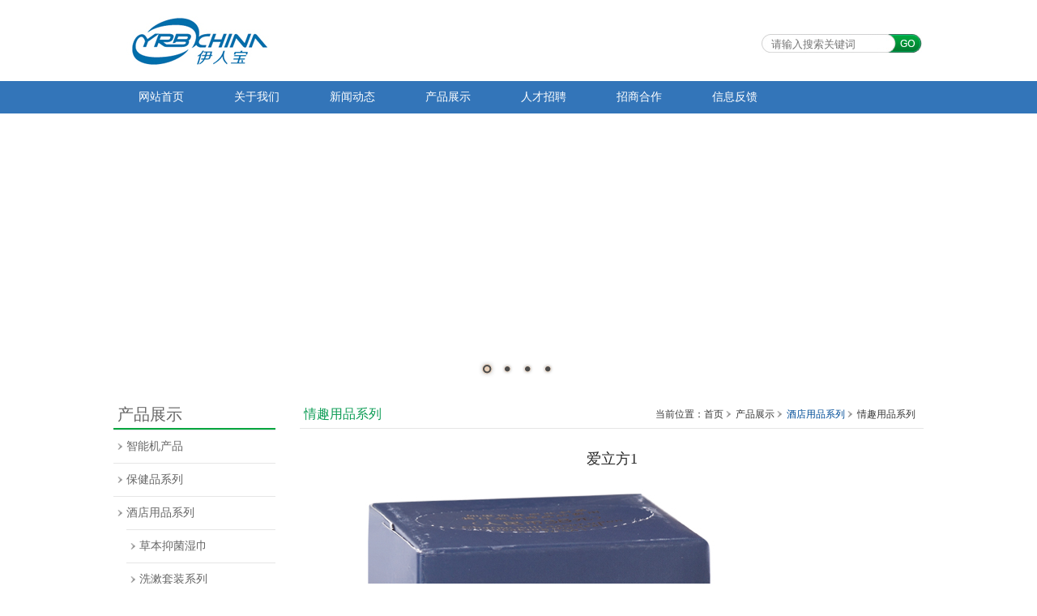

--- FILE ---
content_type: text/html; charset=utf-8
request_url: http://yirenbao.com/Detail/161.aspx
body_size: 9174
content:
<!DOCTYPE html PUBLIC "-//W3C//DTD XHTML 1.0 Transitional//EN" "http://www.w3.org/TR/xhtml1/DTD/xhtml1-transitional.dtd">
<html xmlns="http://www.w3.org/1999/xhtml" id="page_home_detail_productname" class="detailpage">
<head>
    <link rel="shortcut icon" href="/favicon.ico" />
    <meta http-equiv="Content-Type" content="text/html; charset=utf-8" />
    <meta name='keywords' content="伊人宝"/>
    <meta name='description' content="伊人宝" />
    
<link rel="stylesheet" type="text/css" href="/CMS/Images/base.css" />
<link rel="stylesheet" type="text/css" href="/CMS/Images/common.css" />
<link rel="stylesheet" type="text/css" href="/Templates/Example/Images/common.css" />

<script>
    window.thirdpartyjs = '/JS/ThirdParty/';
</script>
<script  type="text/javascript" src="/CMS/Images/jquery-1.8.3.min.js"></script>
<script  type="text/javascript" src="/CMS/Images/jquery.tab.js"></script>
<script  type="text/javascript" src="/CMS/Images/jquery.popuplayer.js"></script>
<script  type="text/javascript" src="/CMS/Images/jquery.imageautoresize.js"></script>
<script  type="text/javascript" src="/CMS/Images/jquery.valign.js"></script>
<script src="/JS/ThirdParty/My97DatePicker/WdatePicker.js"
    type="text/javascript"></script>

<script src="/JS/ThirdParty/UEditor/ueditor.config.js" type="text/javascript"></script>
<script src="/JS/ThirdParty/UEditor/ueditor.all.min.js" type="text/javascript"></script>
<script src="/JS/ThirdParty/UEditor/lang/zh-cn/zh-cn.js" type="text/javascript"></script>

<script>
    UE.Editor.prototype._bkGetActionUrl = UE.Editor.prototype.getActionUrl;
    UE.Editor.prototype.getActionUrl = function (action) {
        //alert(action);
        switch (action) {
            
            case "uploadimage": {
                return "/UEditor/Upload.aspx?operate=uploadimage&eid=&CurrentGuid=&cmstype=";
            }
                
            case "uploadscrawl": {
                return "/UEditor/Upload.aspx?operate=uploadscrawl&eid=&CurrentGuid=&cmstype=";
            }
                
            case "uploadimage": {
                return "/UEditor/Upload.aspx?operate=uploadimage&eid=&CurrentGuid=&cmstype=";
            }
                
            case "uploadvideo": {
                return "/UEditor/Upload.aspx?operate=uploadvideo&eid=&CurrentGuid=&cmstype=";
            }
                
            case "listimage": {
                return "/UEditor/ListFileManager.aspx?operate=listimage&eid=&CurrentGuid=&cmstype=";
            }
            case "listfile": {
                return "/UEditor/ListFileManager.aspx?operate=listfile&eid=&CurrentGuid=&cmstype=";
            }
            case "config": {
                return "/UEditor/Config.aspx?eid=";
            }
            default:
                break;
        }
    }
</script>

<script src="/JS/ThirdParty/UEditor/third-party/webuploader/webuploader.js"
    type="text/javascript"></script>
<link href="/JS/ThirdParty/UEditor/third-party/webuploader/webuploader.css"
    rel="stylesheet" type="text/css" />

<script src="/JS/ThirdParty/AutoCompleter/jquery.autocompleter.min.js"
    type="text/javascript"></script>
<link href="/JS/ThirdParty/AutoCompleter/jquery.autocompleter.css"
    rel="stylesheet" type="text/css" />

<script src="/JS/ThirdParty/Lightbox/jquery.lightbox.js" type="text/javascript"></script>
<link href="/JS/ThirdParty/Lightbox/jquery.lightbox.css" rel="stylesheet"
    type="text/css" />
<script src="/JS/jquery.changeorder.js" type="text/javascript"></script>
<script src="/JS/areas.js" type="text/javascript"></script>
<script src="/JS/jquery.smsverify.js" type="text/javascript"></script>
<script src="/JS/ThirdParty/jBox/jquery.jBox-2.3.min.js" type="text/javascript"></script>
<script src="/JS/ThirdParty/jBox/jquery.jBox-zh-CN.js" type="text/javascript"></script>
<link href="/JS/ThirdParty/jBox/jbox.css" rel="stylesheet"
    type="text/css" />
<script type="text/javascript" src="/CMS/Images/jquery.waterfall.js"></script>
<script type="text/javascript" src="/CMS/Images/common.js"></script>
<script type="text/javascript" src="/Templates/Example/Images/common.js"></script>

<script type="text/javascript" src="/CMS/Images/jqzoom/jquery.jqzoom-core.js"></script>
<link href="/CMS/Images/jqzoom/jquery.jqzoom.css" rel="stylesheet" type="text/css" />
<script type="text/javascript" src="/CMS/Images/jcarousellite.js"></script>
<script type="text/javascript" src="/CMS/Images/jQuery.blockUI.js"></script>
<script type="text/javascript" src="/CMS/Images/jquery.SuperSlide.js"></script><title>
	爱立方1-伊人宝
</title>
</head>
<body>
      <div id="wrap"><div id="header"><div class="liner headerindex"><div class="liner mokuai_wangzhan">
<div id="log" class="">
   
<div class="partial_img ">
    <div class="img">
        
               <div class="img_content"><a href="/Index.aspx" target=""><img  src="/UploadFiles/UEditor/Image/20180302/6365558416596478774237272_254x62.jpg" class="valign imageautoresize"/></a></div>
             
    </div>

</div>

</div>
<div class="search">
        <form id="searchform" name="searchform" method="Get" action="/List/89.aspx">
        <input name="key" id="searchexample" type="text" class="textbox" placeholder="请输入搜索关键词">
        <input type="submit"  name="submit" value="搜索">
        </form>
</div>
</div>

<div class="navs ">
    <ul>
        <li class="nav nav0"><a href="/Index.aspx"><span>网站首页</span></a> </li>
        <li class="nav nav1">
<div class="nav_children " id="nav_childrenc926e727ae914f9992c2200d6b6ebdc3">
    <div class="title"><a href=""><span>关于我们</span></a></div>
    
    <div class="subnavs sublayer0">
        <ul>
            
            <li class="subnav subnav0"><a href="/Detail/76.aspx"><span>
                公司简介</span></a>
                
            </li>
            
            <li class="subnav subnav1"><a href="/Detail/68.aspx"><span>
                发展历程</span></a>
                
            </li>
            
            <li class="subnav subnav2"><a href="/Detail/69.aspx"><span>
                企业文化</span></a>
                
            </li>
            
        </ul>
    </div>
    
</div>

<script>
    (function () {
        var nav = $('#nav_childrenc926e727ae914f9992c2200d6b6ebdc3');
        var link = nav.find(".subnavs li:first a").attr("href");
        nav.find(".title a").attr("href", link);
    })();
</script>

        </li><li class="nav nav2">
<div class="nav_children " id="nav_childrend275ef2b92b14996800d24b55dcdff2e">
    <div class="title"><a href=""><span>新闻动态</span></a></div>
    
    <div class="subnavs sublayer0">
        <ul>
            
            <li class="subnav subnav0"><a href="/List/65.aspx"><span>
                公司新闻</span></a>
                
            </li>
            
            <li class="subnav subnav1"><a href="/List/66.aspx"><span>
                行业动态</span></a>
                
            </li>
            
            <li class="subnav subnav2"><a href="/List/67.aspx"><span>
                玛咖资讯</span></a>
                
            </li>
            
        </ul>
    </div>
    
</div>

<script>
    (function () {
        var nav = $('#nav_childrend275ef2b92b14996800d24b55dcdff2e');
        var link = nav.find(".subnavs li:first a").attr("href");
        nav.find(".title a").attr("href", link);
    })();
</script>

        </li><li class="nav nav3">
<div class="nav_children " id="nav_children115df46caea34a48a2b4debdce6c5c65">
    <div class="title"><a href=""><span>产品展示</span></a></div>
    
    <div class="subnavs sublayer0">
        <ul>
            
            <li class="subnav subnav0"><a href="/List/111.aspx"><span>
                智能机产品</span></a>
                
    <div class="subnavs sublayer1">
        <ul>
            
            <li class="subnav subnav0"><a href="/List/112.aspx"><span>
                冈本安全套</span></a>
                
            </li>
            
            <li class="subnav subnav1"><a href="/List/113.aspx"><span>
                冰热感安全套</span></a>
                
            </li>
            
            <li class="subnav subnav2"><a href="/List/114.aspx"><span>
                爱久延时液 </span></a>
                
            </li>
            
            <li class="subnav subnav3"><a href="/List/115.aspx"><span>
                吻之宝漱口水</span></a>
                
            </li>
            
            <li class="subnav subnav4"><a href="/List/116.aspx"><span>
                小跳跳</span></a>
                
            </li>
            
            <li class="subnav subnav5"><a href="/List/117.aspx"><span>
                多乐可剃须刀 </span></a>
                
            </li>
            
            <li class="subnav subnav6"><a href="/List/118.aspx"><span>
                草本湿巾</span></a>
                
            </li>
            
            <li class="subnav subnav7"><a href="/List/119.aspx"><span>
                洗漱套装</span></a>
                
            </li>
            
        </ul>
    </div>
    
            </li>
            
            <li class="subnav subnav1"><a href="/List/91.aspx"><span>
                保健品系列</span></a>
                
    <div class="subnavs sublayer1">
        <ul>
            
            <li class="subnav subnav0"><a href="/List/98.aspx"><span>
                玛咖系列</span></a>
                
            </li>
            
        </ul>
    </div>
    
            </li>
            
            <li class="subnav subnav2"><a href="/List/90.aspx"><span>
                酒店用品系列</span></a>
                
    <div class="subnavs sublayer1">
        <ul>
            
            <li class="subnav subnav0"><a href="/List/109.aspx"><span>
                草本抑菌湿巾</span></a>
                
            </li>
            
            <li class="subnav subnav1"><a href="/List/92.aspx"><span>
                洗漱套装系列</span></a>
                
            </li>
            
            <li class="subnav subnav2"><a href="/List/97.aspx"><span>
                个人护理系列</span></a>
                
            </li>
            
            <li class="subnav subnav3"><a href="/List/101.aspx"><span>
                情趣用品系列</span></a>
                
            </li>
            
            <li class="subnav subnav4"><a href="/List/102.aspx"><span>
                针织及日用系列</span></a>
                
            </li>
            
            <li class="subnav subnav5"><a href="/List/103.aspx"><span>
                茶叶系列</span></a>
                
            </li>
            
        </ul>
    </div>
    
            </li>
            
        </ul>
    </div>
    
</div>

<script>
    (function () {
        var nav = $('#nav_children115df46caea34a48a2b4debdce6c5c65');
        var link = nav.find(".subnavs li:first a").attr("href");
        nav.find(".title a").attr("href", link);
    })();
</script>

        </li><li class="nav nav4">
<div class="nav_children " id="nav_childrend3f3d0591bce40a2a6e51e94bf492c20">
    <div class="title"><a href=""><span>人才招聘</span></a></div>
    
    <div class="subnavs sublayer0">
        <ul>
            
            <li class="subnav subnav0"><a href="/Detail/70.aspx"><span>
                市场人才</span></a>
                
            </li>
            
        </ul>
    </div>
    
</div>

<script>
    (function () {
        var nav = $('#nav_childrend3f3d0591bce40a2a6e51e94bf492c20');
        var link = nav.find(".subnavs li:first a").attr("href");
        nav.find(".title a").attr("href", link);
    })();
</script>

        </li><li class="nav nav5">
<div class="nav_children " id="nav_children6514504db75743dbbc6f8c2611a523d4">
    <div class="title"><a href=""><span>招商合作</span></a></div>
    
    <div class="subnavs sublayer0">
        <ul>
            
            <li class="subnav subnav0"><a href="/Detail/73.aspx"><span>
                招商说明</span></a>
                
            </li>
            
            <li class="subnav subnav1"><a href="/Detail/74.aspx"><span>
                联系我们</span></a>
                
            </li>
            
        </ul>
    </div>
    
</div>

<script>
    (function () {
        var nav = $('#nav_children6514504db75743dbbc6f8c2611a523d4');
        var link = nav.find(".subnavs li:first a").attr("href");
        nav.find(".title a").attr("href", link);
    })();
</script>

        </li><li class="nav nav6">
 <a href="/Home/Message.aspx?guid=b540576b726f49c89251def78a59121c" class="navdefault "><span>信息反馈</span></a>
 

        </li>
    </ul>
</div><div id="banner4281dce53f9b4b3ca3151daffc338499" class="banner ">
    <iframe frameborder="0" scrolling="no" src="/Home/Promotion.aspx?guid=67be076c759444aea9d0a3cddea15347"></iframe>
</div>
<script>
    (function () {
        var banner = $("#banner4281dce53f9b4b3ca3151daffc338499");
        var iframe = banner.find("iframe");
        var iframeWidth = iframe.width();
        var bannerWidth = banner.width();
        iframe.css("margin-left",-(iframeWidth-bannerWidth)/2);
    })();
</script>

<script type="text/javascript">

    (function () {
        (function (options) {
            function uaredirect(murl) {
                try {
                    if (document.getElementById("bdmark") != null) {
                        return;
                    }
                    var urlhash = window.location.hash;
                    if (!urlhash.match("fromapp")) {
                        if ((navigator.userAgent.match(/(iPhone|iPod|ios)/i))) {
                            location.replace(murl);
                        }
                        if ((navigator.userAgent.match(/(Android)/i))) {
                            if ((navigator.userAgent.match(/(Mobile)/i))) {
                                location.replace(murl);
                            }
                        }
                    }
                } catch (err) { }
            }
            uaredirect(options.url);
        })({ url: "http://yirenbao.com/m.aspx" });
    })();
</script>
</div>
</div><div id="content">
<div id="main" class="">
    
    <div id="content0"><div class="liner mokuai_chanpinzuoce">
<div class="partial_multiclass " id="partial_multiclass0ed540539ddb4b71a911a493e8f72869">
    <div class="title">
        <span>
            产品展示</span></div>
    <div class="content">
        
        <div class="class classlayer0">
            <ul>
                
                <li class="classitem classitem0   children">
                    <div class="classtitle">
                        <div class="font">
                            <a href="/List/111.aspx"><span>
                                智能机产品</span></a></div>
                        <div class="operate">
                            <span>展开/折叠</span></div>
                    </div>
                    
        <div class="class classlayer1">
            <ul>
                
                <li class="classitem classitem0   ">
                    <div class="classtitle">
                        <div class="font">
                            <a href="/List/112.aspx"><span>
                                冈本安全套</span></a></div>
                        <div class="operate">
                            <span>展开/折叠</span></div>
                    </div>
                    
                </li>
                
                <li class="classitem classitem1   ">
                    <div class="classtitle">
                        <div class="font">
                            <a href="/List/113.aspx"><span>
                                冰热感安全套</span></a></div>
                        <div class="operate">
                            <span>展开/折叠</span></div>
                    </div>
                    
                </li>
                
                <li class="classitem classitem2   ">
                    <div class="classtitle">
                        <div class="font">
                            <a href="/List/114.aspx"><span>
                                爱久延时液 </span></a></div>
                        <div class="operate">
                            <span>展开/折叠</span></div>
                    </div>
                    
                </li>
                
                <li class="classitem classitem3   ">
                    <div class="classtitle">
                        <div class="font">
                            <a href="/List/115.aspx"><span>
                                吻之宝漱口水</span></a></div>
                        <div class="operate">
                            <span>展开/折叠</span></div>
                    </div>
                    
                </li>
                
                <li class="classitem classitem4   ">
                    <div class="classtitle">
                        <div class="font">
                            <a href="/List/116.aspx"><span>
                                小跳跳</span></a></div>
                        <div class="operate">
                            <span>展开/折叠</span></div>
                    </div>
                    
                </li>
                
                <li class="classitem classitem5   ">
                    <div class="classtitle">
                        <div class="font">
                            <a href="/List/117.aspx"><span>
                                多乐可剃须刀 </span></a></div>
                        <div class="operate">
                            <span>展开/折叠</span></div>
                    </div>
                    
                </li>
                
                <li class="classitem classitem6   ">
                    <div class="classtitle">
                        <div class="font">
                            <a href="/List/118.aspx"><span>
                                草本湿巾</span></a></div>
                        <div class="operate">
                            <span>展开/折叠</span></div>
                    </div>
                    
                </li>
                
                <li class="classitem classitem7   ">
                    <div class="classtitle">
                        <div class="font">
                            <a href="/List/119.aspx"><span>
                                洗漱套装</span></a></div>
                        <div class="operate">
                            <span>展开/折叠</span></div>
                    </div>
                    
                </li>
                
            </ul>
        </div>
        
                </li>
                
                <li class="classitem classitem1   children">
                    <div class="classtitle">
                        <div class="font">
                            <a href="/List/91.aspx"><span>
                                保健品系列</span></a></div>
                        <div class="operate">
                            <span>展开/折叠</span></div>
                    </div>
                    
        <div class="class classlayer1">
            <ul>
                
                <li class="classitem classitem0   ">
                    <div class="classtitle">
                        <div class="font">
                            <a href="/List/98.aspx"><span>
                                玛咖系列</span></a></div>
                        <div class="operate">
                            <span>展开/折叠</span></div>
                    </div>
                    
                </li>
                
            </ul>
        </div>
        
                </li>
                
                <li class="classitem classitem2   children">
                    <div class="classtitle">
                        <div class="font">
                            <a href="/List/90.aspx"><span>
                                酒店用品系列</span></a></div>
                        <div class="operate">
                            <span>展开/折叠</span></div>
                    </div>
                    
        <div class="class classlayer1">
            <ul>
                
                <li class="classitem classitem0   ">
                    <div class="classtitle">
                        <div class="font">
                            <a href="/List/109.aspx"><span>
                                草本抑菌湿巾</span></a></div>
                        <div class="operate">
                            <span>展开/折叠</span></div>
                    </div>
                    
                </li>
                
                <li class="classitem classitem1   ">
                    <div class="classtitle">
                        <div class="font">
                            <a href="/List/92.aspx"><span>
                                洗漱套装系列</span></a></div>
                        <div class="operate">
                            <span>展开/折叠</span></div>
                    </div>
                    
                </li>
                
                <li class="classitem classitem2   ">
                    <div class="classtitle">
                        <div class="font">
                            <a href="/List/97.aspx"><span>
                                个人护理系列</span></a></div>
                        <div class="operate">
                            <span>展开/折叠</span></div>
                    </div>
                    
                </li>
                
                <li class="classitem classitem3 selected  ">
                    <div class="classtitle">
                        <div class="font">
                            <a href="/List/101.aspx"><span>
                                情趣用品系列</span></a></div>
                        <div class="operate">
                            <span>展开/折叠</span></div>
                    </div>
                    
                </li>
                
                <li class="classitem classitem4   ">
                    <div class="classtitle">
                        <div class="font">
                            <a href="/List/102.aspx"><span>
                                针织及日用系列</span></a></div>
                        <div class="operate">
                            <span>展开/折叠</span></div>
                    </div>
                    
                </li>
                
                <li class="classitem classitem5   ">
                    <div class="classtitle">
                        <div class="font">
                            <a href="/List/103.aspx"><span>
                                茶叶系列</span></a></div>
                        <div class="operate">
                            <span>展开/折叠</span></div>
                    </div>
                    
                </li>
                
            </ul>
        </div>
        
                </li>
                
            </ul>
        </div>
        
    </div>
</div>
<script>
    (function () {
        var root = $("#partial_multiclass0ed540539ddb4b71a911a493e8f72869");

        var classes = root.find(".class").not(".classlayer0").hide();

        var operates = root.find("li .classtitle");
        operates.click(function () {
            var li = $(this).parents("li:first");
            var lis = li.parents("ul:first").children("li").not(li);
            var contents = lis.children(".class");
            var content = li.children(".class");
            if (content.size() > 0) {
                if (li.is(".selected")) {
                    li.removeClass("selected");
                    content.stop().slideUp();
                } else {
                    li.addClass("selected");
                    lis.removeClass("selected");
                    content.stop().slideDown();
                    contents.stop().slideUp();
                } 
            }
        });
        root.find("li a").click(function () {
            location.href = $(this).attr("href");
            return false;
        });

        var selected = root.find(".selected");
        selected.removeClass("selected");
        selected.children(".classtitle").click();
        selected.addClass("selected");
        selected.parents(".classitem").each(function () {
            $(this).children(".classtitle").click();
        });
    })();
    $(document).ready(function () {
        //alert("ss")
        $(".mokuai_lianxi .partial_multiclass .class.classlayer0 ul li:first").find(".classtitle").click();
    })
</script>
</div>
 </div>
    
    <div id="content1"><div class="liner ">
<div class="partial_classtitle ">
    <div class="title"><div class="font"><span>情趣用品系列</span></div></div>
</div>

<div class="partial_path ">
    <ul>
        <li class="websitename"><span>伊人宝</span></li>
        <li class="indexname"><span>当前位置：首页</span></li>
        
        <li class="classname"><span>产品展示</span></li>
        
        <li class="classname"><span>酒店用品系列</span></li>
        
        <li class="classname"><span>情趣用品系列</span></li>
        
        <li class="articlename"><span> 爱立方1</span></li>
        
    </ul>
</div>

<div class="partial_title ">
    <div class="title"><div class="font"><span>爱立方1</span></div></div>
</div>

<div class="partial_detail ">
<div class="time"><span class="s_time">2018-03-16</span></div>
    
<div class="partial_img ">
    <div class="img">
        
                <div class="img_content"><img  src="/UploadFiles/UEditor/Image/20180316/6365679206700260312891115_600x600.JPG" class="valign imageautoresize" /></div>
          
    </div>

</div>

    <div class="content">
        <div class="text"><span><p style="margin-left:0;text-indent:0;line-height:150%"><strong><span style="font-size:16px;line-height:150%;font-family:宋体"><img src="/UploadFiles/UEditor/Image/20180320/6365715498083879613664105_600x600.JPG" title="爱立方1.JPG" alt="爱立方1.JPG"/></span></strong></p><p style="margin-left:0;text-indent:0;line-height:150%"><strong><span style="font-size:16px;line-height:150%;font-family:宋体">伊人宝爱立方</span></strong></p><p style="line-height:150%"><strong><span style="font-size:16px;line-height:150%;font-family:宋体">——完整旅途的真“伴侣”</span></strong></p><p style="margin-left:0;text-indent:0;line-height:150%"><strong><span style="font-size:16px;line-height:150%;font-family:宋体">1）</span></strong><strong><span style="font-size:16px;line-height:150%;font-family:宋体">洗液（男、女各一袋）</span></strong></p><p style="line-height:150%"><strong><span style="font-size:16px;line-height:150%;font-family: 宋体">&nbsp; </span></strong><span style="font-size:16px;line-height:150%;font-family:宋体">专为爱侣设计，独创中药专利配方，保持隐私部位清洁舒爽。味道清新淡雅，抑制有害菌滋生，恢复私密健康环境。男女一起用，防止交叉感染，呵护伴侣健康。</span></p><p style="margin-left:0;text-indent:0;line-height:150%"><strong><span style="font-size:16px;line-height:150%;font-family:宋体">2）</span></strong><strong><span style="font-size:16px;line-height:150%;font-family:宋体">人体润滑油（一袋）</span></strong></p><p style="text-indent:16px;line-height:150%"><span style="font-size:16px;line-height:150%;font-family:宋体">高品质原料，萃取玫瑰精华。不含有害化学物质，缓解干涩不适，丝滑感受，长效保湿，易清洗，无残留。</span></p><p style="margin-left:0;text-indent:0;line-height:150%"><strong><span style="font-size:16px;line-height:150%;font-family:宋体">3）</span></strong><strong><span style="font-size:16px;line-height:150%;font-family:宋体">天然胶乳橡胶避孕套（一盒）</span></strong></p><p style="text-indent:16px;line-height:150%"><span style="font-size:16px;line-height:150%;font-family:宋体">天然乳胶原料，舒适触感，倍感柔软。水溶性润滑液，减少残留易清洗，贴近皮肤质感，零距离的激情时刻。</span></p><p style="margin-left:0;text-indent:0;line-height:150%"><strong><span style="font-size:16px;line-height:150%;font-family:宋体">4）</span></strong><strong><span style="font-size:16px;line-height:150%;font-family:宋体">震动按摩棒（一个）</span></strong></p><p style="text-indent: 16px; line-height: 150%;"><span style="font-size:16px;line-height:150%;font-family:宋体">俏皮兔兔外形，增添性爱乐趣。内置震动马达，快感随心所欲。静音无扰技术，私密欢乐时光。环保安全材质，美好接触体验。</span></p></span></div>
    </div>
    

</div>

<div id="prenext" class="">
    
    <div id="pre">
        <span class="flag"><a href="/Detail/191.aspx"><span>
            上一篇</span></a></span><span class="title"><a href="/Detail/191.aspx"><span>盒装冰感</span></a></span>
    </div>
    
    <div id="next">
        <span class="flag"><a href="/Detail/192.aspx"><span>
            下一篇</span></a></span><span class="title"><a href="/Detail/192.aspx"><span>盒装热感</span></a></span>
    </div>
    
</div>

<script type="text/javascript">
    $(document).ready(function () {
        $("img").removeAttr("title")
        $("img").removeAttr("alt")
    });
</script></div>
 </div>
    
</div>

</div><div id="footer"><div class="liner mokuai_yejiaoshang"><div class="liner mokuai_yejiaozuo"><div class="liner mokuai_guanyuwomen">
<div class="partial_childrenclass "> 
    <div class="font"><span class="s_font">关于我们</span></div>
    <div class="title">
        <ul>
            
                 <li class="">
                  <div class="font"><a href="/Detail/76.aspx"><span class="s_font">公司简介</span></a></div>
                  </li>  
              
                 <li class="">
                  <div class="font"><a href="/Detail/68.aspx"><span class="s_font">发展历程</span></a></div>
                  </li>  
              
                 <li class="">
                  <div class="font"><a href="/Detail/69.aspx"><span class="s_font">企业文化</span></a></div>
                  </li>  
              
        </ul>
    </div>
</div>
</div>
<div class="liner mokuai_xinwendongtai">
<div class="partial_childrenclass "> 
    <div class="font"><span class="s_font">新闻动态</span></div>
    <div class="title">
        <ul>
            
                 <li class="">
                  <div class="font"><a href="/List/65.aspx"><span class="s_font">公司新闻</span></a></div>
                  </li>  
              
                 <li class="">
                  <div class="font"><a href="/List/66.aspx"><span class="s_font">行业动态</span></a></div>
                  </li>  
              
                 <li class="">
                  <div class="font"><a href="/List/67.aspx"><span class="s_font">玛咖资讯</span></a></div>
                  </li>  
              
        </ul>
    </div>
</div>
</div>
<div class="liner mokuai_chanpinzhanshi">
<div class="partial_childrenclass "> 
    <div class="font"><span class="s_font">产品展示</span></div>
    <div class="title">
        <ul>
            
                 <li class="">
                  <div class="font"><a href="/List/111.aspx"><span class="s_font">智能机产品</span></a></div>
                  </li>  
              
                 <li class="">
                  <div class="font"><a href="/List/91.aspx"><span class="s_font">保健品系列</span></a></div>
                  </li>  
              
                 <li class="">
                  <div class="font"><a href="/List/90.aspx"><span class="s_font">酒店用品系列</span></a></div>
                  </li>  
              
        </ul>
    </div>
</div>
</div>
<div class="liner mokuai_rencaizhaopin">
<div class="partial_childrenclass "> 
    <div class="font"><span class="s_font">人才招聘</span></div>
    <div class="title">
        <ul>
            
                 <li class="">
                  <div class="font"><a href="/Detail/70.aspx"><span class="s_font">市场人才</span></a></div>
                  </li>  
              
        </ul>
    </div>
</div>
</div>
<div class="liner mokuai_zhaoshanghezuo">
<div class="partial_childrenclass "> 
    <div class="font"><span class="s_font">招商合作</span></div>
    <div class="title">
        <ul>
            
                 <li class="">
                  <div class="font"><a href="/Detail/73.aspx"><span class="s_font">招商说明</span></a></div>
                  </li>  
              
                 <li class="">
                  <div class="font"><a href="/Detail/74.aspx"><span class="s_font">联系我们</span></a></div>
                  </li>  
              
        </ul>
    </div>
</div>
</div>
</div>
<div class="liner mokuai_yejiaoyou">
<div class="partial_intro partial_intro_contact ">
    
<div class="partial_img ">
    <div class="img">
        
    </div>

</div>

    <div class="content">
        <div class="title"><a href="/Detail/75.aspx"><span>联系我们</span></a></div>
        <div class="img"><a href="/Detail/75.aspx"><img src="" class="valign imageautoresize"/></a></div>
        <div class="intro"><span><p>地址：沈阳经济技术开发区七号路7甲5-1号</p><p>邮编：110141</p><p>全国免费服务热线（玛咖事业部）：400-655-6263&nbsp; &nbsp;&nbsp;</p><p>全国免费服务热线（酒店渠道部）：400-655-8985</p><p>招商热线：（86）-024-25378870&nbsp; （86）024-85835771&nbsp; &nbsp; &nbsp;19802448888</p><p>邮箱：yirenbao@vip.163.com</p></span></div>
         
        <div class="more"><a href="/Detail/75.aspx"><span>更多</span></a></div>
    </div>
</div>
</div>
</div>
</div><div class="liner mokuai_yejiao">
    <div class="partial_website ">
        <div class="font"><span>页脚版权</span></div>
        <div class="site"><span><p style="line-height:150%"><span style="font-size:16px;line-height:150%;font-family:宋体">伊人宝集团 版权所有 2018-2020All Rights Reserved&nbsp;<a href="http://www.yirenbao.com/" target="_blank">Powered by Yi Ren Bao</a><span style="color:#383838"><br/> </span>PS：本在内容如有侵犯到您的合法权益，请及时与我们联系 ！<a href="http://beian.miit.gov.cn/" target="_blank">辽ICP备10200686号</a></span></p><p><br/></p></span></div>
    </div>



<div class="bdsharebuttonbox"><a href="#" class="bds_more" data-cmd="more"></a><a href="#" class="bds_qzone" data-cmd="qzone" title="分享到QQ空间"></a><a href="#" class="bds_tsina" data-cmd="tsina" title="分享到新浪微博"></a><a href="#" class="bds_tqq" data-cmd="tqq" title="分享到腾讯微博"></a><a href="#" class="bds_renren" data-cmd="renren" title="分享到人人网"></a><a href="#" class="bds_weixin" data-cmd="weixin" title="分享到微信"></a></div>
<script>window._bd_share_config = { "common": { "bdSnsKey": {}, "bdText": "", "bdMini": "2", "bdPic": "", "bdStyle": "0", "bdSize": "16" }, "share": {}, "image": { "viewList": ["qzone", "tsina", "tqq", "renren", "weixin"], "viewText": "分享到：", "viewSize": "16" }, "selectShare": { "bdContainerClass": null, "bdSelectMiniList": ["qzone", "tsina", "tqq", "renren", "weixin"] } }; with (document) 0[(getElementsByTagName('head')[0] || body).appendChild(createElement('script')).src = 'http://bdimg.share.baidu.com/static/api/js/share.js?v=89860593.js?cdnversion=' + ~(-new Date() / 36e5)];</script></div>
</div>
</body>
</html>


--- FILE ---
content_type: text/html; charset=utf-8
request_url: http://yirenbao.com/Home/Promotion.aspx?guid=67be076c759444aea9d0a3cddea15347
body_size: 1704
content:
<!DOCTYPE html PUBLIC "-//W3C//DTD XHTML 1.0 Transitional//EN" "http://www.w3.org/TR/xhtml1/DTD/xhtml1-transitional.dtd">
<html xmlns="http://www.w3.org/1999/xhtml" id="page_home_promotion" class="">
<head>
    <link rel="shortcut icon" href="/favicon.ico" />
    <meta http-equiv="Content-Type" content="text/html; charset=utf-8" />
    <meta name='keywords' content="伊人宝"/>
    <meta name='description' content="伊人宝" />
    
<link rel="stylesheet" type="text/css" href="/CMS/Images/base.css" />
<link rel="stylesheet" type="text/css" href="/CMS/Images/common.css" />
<link rel="stylesheet" type="text/css" href="/Templates/Example/Images/common.css" />

<script>
    window.thirdpartyjs = '/JS/ThirdParty/';
</script>
<script  type="text/javascript" src="/CMS/Images/jquery-1.8.3.min.js"></script>
<script  type="text/javascript" src="/CMS/Images/jquery.tab.js"></script>
<script  type="text/javascript" src="/CMS/Images/jquery.popuplayer.js"></script>
<script  type="text/javascript" src="/CMS/Images/jquery.imageautoresize.js"></script>
<script  type="text/javascript" src="/CMS/Images/jquery.valign.js"></script>
<script src="/JS/ThirdParty/My97DatePicker/WdatePicker.js"
    type="text/javascript"></script>

<script src="/JS/ThirdParty/UEditor/ueditor.config.js" type="text/javascript"></script>
<script src="/JS/ThirdParty/UEditor/ueditor.all.min.js" type="text/javascript"></script>
<script src="/JS/ThirdParty/UEditor/lang/zh-cn/zh-cn.js" type="text/javascript"></script>

<script>
    UE.Editor.prototype._bkGetActionUrl = UE.Editor.prototype.getActionUrl;
    UE.Editor.prototype.getActionUrl = function (action) {
        //alert(action);
        switch (action) {
            
            case "uploadimage": {
                return "/UEditor/Upload.aspx?operate=uploadimage&eid=&CurrentGuid=&cmstype=";
            }
                
            case "uploadscrawl": {
                return "/UEditor/Upload.aspx?operate=uploadscrawl&eid=&CurrentGuid=&cmstype=";
            }
                
            case "uploadimage": {
                return "/UEditor/Upload.aspx?operate=uploadimage&eid=&CurrentGuid=&cmstype=";
            }
                
            case "uploadvideo": {
                return "/UEditor/Upload.aspx?operate=uploadvideo&eid=&CurrentGuid=&cmstype=";
            }
                
            case "listimage": {
                return "/UEditor/ListFileManager.aspx?operate=listimage&eid=&CurrentGuid=&cmstype=";
            }
            case "listfile": {
                return "/UEditor/ListFileManager.aspx?operate=listfile&eid=&CurrentGuid=&cmstype=";
            }
            case "config": {
                return "/UEditor/Config.aspx?eid=";
            }
            default:
                break;
        }
    }
</script>

<script src="/JS/ThirdParty/UEditor/third-party/webuploader/webuploader.js"
    type="text/javascript"></script>
<link href="/JS/ThirdParty/UEditor/third-party/webuploader/webuploader.css"
    rel="stylesheet" type="text/css" />

<script src="/JS/ThirdParty/AutoCompleter/jquery.autocompleter.min.js"
    type="text/javascript"></script>
<link href="/JS/ThirdParty/AutoCompleter/jquery.autocompleter.css"
    rel="stylesheet" type="text/css" />

<script src="/JS/ThirdParty/Lightbox/jquery.lightbox.js" type="text/javascript"></script>
<link href="/JS/ThirdParty/Lightbox/jquery.lightbox.css" rel="stylesheet"
    type="text/css" />
<script src="/JS/jquery.changeorder.js" type="text/javascript"></script>
<script src="/JS/areas.js" type="text/javascript"></script>
<script src="/JS/jquery.smsverify.js" type="text/javascript"></script>
<script src="/JS/ThirdParty/jBox/jquery.jBox-2.3.min.js" type="text/javascript"></script>
<script src="/JS/ThirdParty/jBox/jquery.jBox-zh-CN.js" type="text/javascript"></script>
<link href="/JS/ThirdParty/jBox/jbox.css" rel="stylesheet"
    type="text/css" />
<script type="text/javascript" src="/CMS/Images/jquery.waterfall.js"></script>
<script type="text/javascript" src="/CMS/Images/common.js"></script>
<script type="text/javascript" src="/Templates/Example/Images/common.js"></script>

<script type="text/javascript" src="/CMS/Images/jqzoom/jquery.jqzoom-core.js"></script>
<link href="/CMS/Images/jqzoom/jquery.jqzoom.css" rel="stylesheet" type="text/css" />
<script type="text/javascript" src="/CMS/Images/jcarousellite.js"></script>
<script type="text/javascript" src="/CMS/Images/jQuery.blockUI.js"></script>
<script type="text/javascript" src="/CMS/Images/jquery.SuperSlide.js"></script><title>
	伊人宝
</title>
</head>
<body>
      <div id="wrap">
<link rel="stylesheet" type="text/css" href="/CMS/Images/nivoslider/jquery.nivo.slider.css" />
<script language="javascript" type="text/javascript" src="/CMS/Images/nivoslider/jquery.nivo.slider.js"></script>
<div id="nivoslider" class="">
    <a href="" target="_blank" onclick='return false;'><img src="/UploadFiles/UEditor/Image/20200410/6372211418542578194209971_1000x350.jpg" title='Banner' /></a><a href="" target="_blank" onclick='return false;'><img src="/UploadFiles/UEditor/Image/20240612/6385381898370639579479636_1000x350.jpg" title='2' /></a><a href="" target="_blank" onclick='return false;'><img src="/UploadFiles/UEditor/Image/20180313/6365653013226785118017133_1000x350.png" title='3' /></a><a href="" target="_blank" onclick='return false;'><img src="/UploadFiles/UEditor/Image/20180313/6365653014275249457054188_1000x350.png" title='4' /></a>
</div>

<script>
    $(function () {
        var width = $(window).width();
        var height = $(window).height();
        var nivoslider = $("#nivoslider");
        nivoslider.width(width);
        nivoslider.height(height);
        nivoslider.nivoSlider({animSpeed:500,pauseTime:3000});
    });
</script>
</div>
</body>
</html>


--- FILE ---
content_type: text/css
request_url: http://yirenbao.com/JS/ThirdParty/AutoCompleter/jquery.autocompleter.css
body_size: 393
content:
.autocompleter {width: 100%;display: none;}
.autocompleter-show {display: block;}
.autocompleter,.autocompleter-hint {position: absolute;}
.autocompleter-list {list-style: none;margin: 0;padding: 0;-webkit-box-sizing: border-box;box-sizing: border-box;}
.autocompleter-item {cursor: pointer;}
.autocompleter-item:hover {/* Hover State */}
.autocompleter-item-selected {/* Selected State */}
.autocompleter-item strong {/* Highlight Matches */}
.autocompleter-hint {width: 100%;display: none;/** Need absolute position over input text */}
.autocompleter-hint-show {display: block;}
.autocompleter-hint span {color: transparent;}


--- FILE ---
content_type: text/css
request_url: http://yirenbao.com/Templates/Example/Images/common.css
body_size: 7271
content:
body{line-height:20px; text-align:left; font-size:12px;  color:#000000; position:relative; background-color:#f4f4f4;}
a{color:#000000; cursor:pointer; text-decoration:none; list-style:none;}
a:hover{ text-decoration:none;}
p{line-height:20px;}
input{outline: 0px;}
.img{width:100%; height:100%;}
.img .img_content{width:100%; height:100%;}
#header #log{text-align:center; overflow:hidden;}
#header #log .partial_img{width:100%; height:100%;}
.navs ul{margin:0px auto; overflow:hidden;zoom:1;}
.navs ul li{float:left; cursor:pointer;}
.navs ul li a{text-decoration:none;}
.subnavs{display:none;}
.navs ul li .subnavs{position:absolute; z-index:1000;}
.navs ul li .subnavs li{float:none; padding:0px;text-align:center; font-size:12px;}
.navs ul li:hover .subnavs{display:block;}
#page_home_promotion .nivo-caption{ display:none; height:0px; overflow:hidden;}
#content .liner{margin:0px auto;}
.partial_img{text-align:center; overflow:hidden;}
.font{overflow:hidden;}
#footer{text-align:center;}
#main{margin:0px auto;}
#main #content0{float:left;}
#main #content1{float:right;}
.pageoption{text-align:center; padding:30px 0px; clear:both; height:30px; line-height:30px;}
.pageoption input{width:30px; text-align:center;}
.partial_customtab,.partial_intro,.partial_articlelist,.partial_jcarousellite{position:relative;}
.partial_customtab .partial_tab >.content > .data > div{position:static;}
.partial_intro_bottom{clear:both;}
#footer{clear:both;}
#footer .more,#footer .more{display:none;}
#footer .content,#footer .content .intro{width:100%; height:100%;}
.partial_articlelistpage{overflow:hidden;zoom:1;}
.haspicture{overflow:hidden;zoom:1;}
#content{overflow:hidden;zoom:1;}
#main{overflow:hidden;zoom:1;}
body ,#wrap ,html { background:#fff;}


/*翻页*/
#prenext { font-weight:bold; padding-bottom:30px; width:900px; margin:0 auto; text-align:left; clear:both; overflow:hidden; }
#prenext #next { padding:0px ; }
#prenext #pre { padding:0px ; } 
#prenext .flag:after{ content:":"; }
#prenext #pre { height:30px; line-height:30px;  font-size:14px; color:#666666;}
#prenext #pre .flag{ float:left; width:55px; float:left; margin-right:6px;}
#prenext #pre .title { float:left; width:717px; float:left;}
#prenext #next {height:30px; line-height:30px; font-size:14px; color:#666666;}
#prenext #next .flag{ float:left; width:55px; float:left; margin-right:6px;}
#prenext #next .title { float:left; width:717px; float:left;}
#prenext a{text-decoration:none;}

/*滚动样式
.partial_jcarousellite .content{padding-top:33px;}
.partial_jcarousellite .content .prevbtn{background:url(prevbtn.png) no-repeat center; width:22px; height:198px;}
.partial_jcarousellite .content .nextbtn{background:url(nextbtn.png) no-repeat center; width:22px; height:198px;}
.partial_jcarousellite .content .data{width:1128px; height:198px; margin:0px 9px;}
.partial_jcarousellite .content .data li{ margin:0px 10px; }
.partial_jcarousellite .content .data .partial_articleitem{ width:262px; height:198px;}
.partial_jcarousellite .content .data .partial_articleitem .partial_img{width:262px; height:198px; overflow:hidden; text-align:center;  background-color:#fff;} 
.partial_jcarousellite .content .data .partial_articleitem .font{display:none;}
*/
/*隐藏*/
.detailpage #content1 .partial_detail .time,#content1 .partial_detail .partial_img{display:none;}
.detailpage #content .partial_detail .time,#content .partial_detail .partial_img{display:none;}
.partial_articlelistpage ul li .intro,.partial_articlelistpage ul li .time,.partial_articlelistpage ul li .news_time{display:none;}



/*body屏幕大小*/
body{
	font-size:12px;  /*网站整体字体大小*/
	min-width:1000px;  /*页面最小宽度，效果图中间内容所占宽度*/
	color:#666666;  /*字体所用最多的颜色*/
	font-family:;   /*网站字体用的最多的，不设置默认为"宋体","微软雅黑"*/
    background-color:#f4f4f4;
	}
	
a{
	color:#666666;  /*默认和body值相同*/
 }

/*网站头部*/ /*导航*/
#header .headerindex { background:#fff;}
#header .liner.mokuai_wangzhan {width: 1000px;
    height: 100px;
    overflow: hidden;
    margin: 0 auto;}
#header .liner.mokuai_wangzhan #log {     float: left;
    width: 350px;height: 80px;
    overflow: hidden;
    padding-top: 20px;}
#header .liner.mokuai_wangzhan #log .partial_img {width: 350px;height: 80px;text-align:left; overflow:hidden; }
#header .liner.mokuai_wangzhan #log .partial_img .img { width:100%; text-align:left; overflow:hidden; }
#header .liner.mokuai_wangzhan #log .partial_img .img .img_content { width:100%;  text-align:left; overflow:hidden; }
#header .liner.mokuai_wangzhan #log .partial_img .img .img_content a { display:block; width:100%;}

#header .liner.mokuai_wangzhan .search { float:right;margin-top: 42px;width: 200px;
    background: url(search_middle_img.jpg) no-repeat left top;height: 50px;overflow: hidden;}
#header .liner.mokuai_wangzhan .search input[type="text"]{margin-left:10px;height: 22px;border:none;width: 140px;    background: url(search_botton_img.jpg) repeat-x ;float: left;}
#header .liner.mokuai_wangzhan .search input[type="submit"]{border:none; text-indent:10000px; height: 23px;width: 44px;background: url(search_botton_2.jpg) no-repeat; cursor: pointer;float: left;}







.headerindex .navs{ width:100%; height: 40px; font-family: "微软雅黑";
    border-bottom: 1px #fff solid;
    background-color: #3375b9;}
.headerindex .navs> ul{height: 40px;width: 1000px;overflow: hidden;margin: 0 auto;}
.headerindex .navs> ul> li{float: left;height: 40px;line-height: 40px;
    cursor: pointer;
    z-index: 999;
    margin: 0px 0px;}
.headerindex .navs> ul> li:hover{background-color: #23a0e7;}

.headerindex .navs ul> li a{ height: 40px;
    line-height: 40px;
    padding: 0px 31px;
    display: block;}
.headerindex .navs ul> li a span {color: #FFF;
    text-decoration: none;
    font-size: 14px;}
.headerindex .navs ul> li:hover a{ color:#FFF;}


/*二级导航*/
.navs ul li:hover .nav_children  .title span { color:#fff; margin-bottom:1px;}
.navs ul li .subnavs{ padding:1px 0px; width:135px; margin-left:0; margin-top:-1px;}
.navs ul li .subnavs li{ background: url(icon.gif) no-repeat 15px 15px #23a0e7 ;
			width:100px; width:135px;height:40px;
			line-height:40px;
			color:#666666;			
			margin-bottom:1px;
			}
.navs ul li .subnavs li a{ color:#fff; }
.navs ul li .subnavs li a span{ color:#fff; font-size:14px; font-family:"Microsoft Yahei"; }
.navs ul li .subnavs li:hover a span { color:#01faf4; text-decoration:underline; }

/*三级导航*/
.navs ul li .subnavs.sublayer1 { display:none;} 



/*banner*/
.banner {
    	margin:0 auto;
		width:1000px;  /*通常设置100%，否则为具体数值*/
		height:350px;
		z-index:1;
		}
.banner iframe{
		width:1000px;	/*通常设置1920，否则为具体数值*/
		height:350px;
		}

/*footer*/
#footer {width: 100%;
    margin: 0px auto;
    overflow: hidden;
    margin-top: 0px;
    background-color: #e8e8e8;
    margin-top: 15px;}
#footer .liner.mokuai_yejiaoshang { width:1000px; margin:20px auto; overflow: hidden; }     
#footer .liner.mokuai_yejiaozuo {float: left;}
#footer .liner.mokuai_yejiaozuo > .liner {float:left;}
#footer .liner.mokuai_yejiaozuo .partial_childrenclass {float:left;font-family:'Microsoft YaHei';line-height:22px;font-size:12px;color: #383838;float:left;
    width: 110px;padding-top: 5px;}
#footer .liner.mokuai_yejiaozuo .partial_childrenclass .font {padding-bottom: 5px;text-align:left;font-size: 14px;color: #0e9d56;font-weight: bold; }
#footer .liner.mokuai_yejiaozuo .partial_childrenclass .title {}
#footer .liner.mokuai_yejiaozuo .partial_childrenclass .title ul li{ }
#footer .liner.mokuai_yejiaozuo .partial_childrenclass .title ul li .font { }

#footer .liner.mokuai_yejiaoyou {float: right;width: 330px;    font-size: 12px;
    color: #959595;}
#footer .liner.mokuai_yejiaoyou .partial_intro_contact {float: right;}
#footer .liner.mokuai_yejiaoyou .partial_intro_contact .partial_img {display: none;}
#footer .liner.mokuai_yejiaoyou .partial_intro_contact .content .title, #footer .liner.mokuai_yejiaoyou .partial_intro_contact .content .img ,#footer .liner.mokuai_yejiaoyou .partial_intro_contact .content .more { display: none; }
#footer .liner.mokuai_yejiaoyou .partial_intro_contact .content .intro {font-size: 12px;color: #959595; text-align:left;font-family:'Microsoft YaHei';}




.liner.mokuai_yejiao { position:relative;
	width: 100%;
    margin: 0px auto;
    overflow: hidden;
    background-color: #dedede;
    font-size: 12px;
    color: #999999;
    text-align: left;
    }
    
.liner.mokuai_yejiao .partial_website { width:1000px; margin: 20px auto; height:50px; text-align:left; line-height:50px; }
.liner.mokuai_yejiao .partial_website .font { display:inline-block; vertical-align:top;zoom:1;*display:inline; display: none;}
.liner.mokuai_yejiao .partial_website .site { display:inline-block; vertical-align:top;zoom:1;*display:inline;}


.bdsharebuttonbox { position:absolute;left:50%; bottom:29px; padding-left:376px;}


/*产品推荐*/
.liner.mokuai_chanpinguanggao { clear: both;  width: 1000px; overflow: hidden; margin: 0 auto; }
.liner.mokuai_chanpinguanggao .mokuai_chanpintuijian {width: 708px; overflow: hidden; float:left; border: 1px solid #e5e5e5; }
.liner.mokuai_chanpinguanggao .mokuai_chanpintuijian .title {height: 30px;line-height: 30px;overflow: hidden;border-bottom: 1px solid #e5e5e5;}
.liner.mokuai_chanpinguanggao .mokuai_chanpintuijian .title .font {float:left;padding-left:5px;margin:0px;height:30px;
line-height: 30px;width: 300px;}
.liner.mokuai_chanpinguanggao .mokuai_chanpintuijian .more { display:none;}
.liner.mokuai_chanpinguanggao .mokuai_chanpintuijian .title .font  span {font-size:14px;font-family:微软雅黑;color:#0e9d56;padding-left:5px;margin:0px;height:30px;line-height:30px;}
.liner.mokuai_chanpinguanggao .mokuai_chanpintuijian .content {overflow: hidden;padding: 10px 14px;}
.liner.mokuai_chanpinguanggao .mokuai_chanpintuijian .content ul li { width:136px; height:148px;margin-right:5px;}
.liner.mokuai_chanpinguanggao .mokuai_chanpintuijian .content ul li { }
.liner.mokuai_chanpinguanggao .mokuai_chanpintuijian .content ul li .font {float:left;width:131px;text-align: center;width:100%;color: #383838;}
.liner.mokuai_chanpinguanggao .mokuai_chanpintuijian .content ul li .font:hover a span{text-decoration: underline;color: #1d89cf;}
.liner.mokuai_chanpinguanggao .mokuai_guanggaoyi { float:right;}
.liner.mokuai_chanpinguanggao .partial_promotionlist_advertisement .title { display:none;}
.liner.mokuai_chanpinguanggao .partial_promotionlist_advertisement .content { float:right;}
.liner.mokuai_chanpinguanggao .partial_promotionlist_advertisement .content ul li { clear:both; overflow:hidden;width:273px; height:90px; text-align:center; overflow:hidden; margin-bottom:15px;}
.liner.mokuai_chanpinguanggao .partial_promotionlist_advertisement .content .partial_img { width:273px; height:90px; text-align:center; overflow:hidden;}
.liner.mokuai_chanpinguanggao .partial_promotionlist_advertisement .content .img { width:273px; height:90px; text-align:center; overflow:hidden;}
.liner.mokuai_chanpinguanggao .partial_promotionlist_advertisement .content .img_content { width:273px; height:90px; text-align:center; overflow:hidden;}


/*产品推荐*/
.partial_jcarousellite_productname {overflow:hidden;zoom:1;}
.partial_jcarousellite_productname .content .prevbtn{ display:none; text-indent:-1500px; float:left; cursor:pointer;}
.partial_jcarousellite_productname .content .nextbtn{ display:none; text-indent:-1500px; float:right; cursor:pointer;}
.partial_jcarousellite_productname .content .data{float:left;  margin:0 auto;}
.partial_jcarousellite_productname .content .data li{ float:left;}
.partial_jcarousellite_productname .content .data li .partial_articleitem .partial_img  { width:131px; height:131px; text-align:center; overflow:hidden;}
.partial_jcarousellite_productname .content .data li .partial_articleitem .time{ display:none;}
.partial_jcarousellite_productname .content .data li .partial_articleitem .intro{ display:none;}



.mokuai_gongsixinwen, .mokuai_makazixun,.partial_intro_company {width: 320px;overflow: hidden; float:left; height:280px;} 
.partial_intro_company .content { position:relative;}
.partial_intro_company .content .more { position:absolute; right:0; top:0;}
.mokuai_gongsimaka { float:left; }
.mokuai_gongsijianjie { float:left;}
.mokuai_gongsixinwen { float:right;}
.recommend_product .title,.partial_intro_company .content .title { width:275px;float:left; height:35px;line-height: 35px;border-bottom: 1px solid #87ceab;overflow: hidden;}
.recommend_product .title .font,.partial_intro_company .content .title a { float: left;padding: 0px;margin: 0px;height: 35px;line-height: 35px;}
.recommend_product .title .font,.partial_intro_company .content .title a span {font-family: '微软雅黑';font-size: 14px;color: #0e9d56;}
.recommend_product .more,.partial_intro_company .content .more { text-align:right; background:url(moremore.png) no-repeat center right;border-bottom: 1px solid #87ceab;width:45px;float:right;padding-right:0px;margin:0px;padding-top:15px;padding:0px;height:35px;line-height:35px;} 
.recommend_product .more a,.partial_intro_company .content .more a  { display:block; width:100%; height:100%;}
.recommend_product .more a span ,.partial_intro_company .content .more a span{ display:none;}
.recommend_product .content_content {clear:both;overflow:hidden;}
.recommend_product .content_content ul li {width:312px;padding-left:8px;height:25px;line-height:25px;overflow:hidden;background: url(icon3.gif) no-repeat 0px 10px;}
.recommend_product .content_content ul li .img_article { display:none;}
.recommend_product .content_content ul li .font_article { width:225px; overflow:hidden;float: left; }
.recommend_product .content_content ul li .time {float: right;color: #8f8f8f;padding: 0px;}
.recommend_product .content_content ul li .intro_article {display:none;}
.recommend_product .content_content ul li:first-child {width: 320px;overflow: hidden;height: 85px;padding: 10px 0px;}
.recommend_product .content_content ul li:first-child 	.font_article {float: left;width: 225px;overflow: hidden;height: 20px;padding-left: 10px;}
.recommend_product .content_content ul li:first-child .img_article { display:block;float: left;width:110px;overflow:hidden;height:85px;}
.recommend_product .content_content ul li:first-child .img_article .img_content_article{width:110px;overflow:hidden;height:85px;text-align:center;}
.recommend_product .content_content ul li:first-child .img_article .img_content_article a {display:block;width:100%;height:100%;text-align:center; overflow:hidden;}
.recommend_product .content_content ul li:first-child .time { display:none;}
.recommend_product .content_content ul li:first-child .font_article a { display:block; width:100%; height:100%; }
.recommend_product .content_content ul li:first-child .font_article { float: left;width: 197px;overflow: hidden;height: 20px;padding-left: 10px;}
.recommend_product .content_content ul li:first-child .font_article span{color: #0e9d56;font-weight: bold;}
.recommend_product .content_content ul li:first-child .intro_article { display:block;float: left;width: 197px;overflow: hidden; height: 66px; line-height:22px;padding-left: 10px;}
.recommend_product .content_content ul li:first-child .intro_article p { line-height:22px;}
.recommend_product .content_content ul li:hover span { color:#008cd4;}
.recommend_product .content_content ul li:first-child:hover span { color:#666666;}

.mokuai_makazixun .recommend_product .title span {font-family: '微软雅黑';font-size: 14px;color: #0e9d56;}
.mokuai_gongsixinwen .recommend_product .title span {font-family: '微软雅黑';font-size: 14px;color: #0e9d56;}


.partial_intro_company { margin-left:0;}
.partial_intro_company .content .img {width:100%; height:100px; text-align:center; overflow:hidden;}
.partial_intro_company .content .img a { display:block; width:100%; height:100%;}
.partial_intro_company .content .img a img { max-height:100%; max-width:100%; }
#content .liner.mokuai_makazixun { margin-left:20px;}
.partial_intro_company .content .intro { line-height:20px; height:124px; text-align:left; overflow:hidden;}
.partial_intro_company .content .intro span { font-size:12px;}
#page_home_index #content {width:1000px; margin:0px auto; margin-top:15px;}


/*首页底部广告位*/
.liner.mokuai_wangzhanguanggao {width:1002px;margin: 15px auto;border: 1px solid #e5e5e5;clear: both;;overflow: hidden;}
.liner.mokuai_wangzhanguanggao .partial_promotionlist_propaganda {float: left;height:102px;line-height: 102px;}
.liner.mokuai_wangzhanguanggao .partial_promotionlist_propaganda .title{ display: none;}
.liner.mokuai_wangzhanguanggao .partial_promotionlist_propaganda .content {width:998px;height: 85px; text-align: center;overflow: hidden;}
.liner.mokuai_wangzhanguanggao .partial_promotionlist_propaganda .content ul li .partial_promotionitem {width:1002px;height: 102px; text-align: center;overflow: hidden; }
.liner.mokuai_wangzhanguanggao .partial_promotionlist_propaganda .content ul li .partial_promotionitem .partial_img {width:1002px;height: 102px;text-align: center;overflow: hidden; }
.liner.mokuai_wangzhanguanggao .partial_promotionlist_propaganda .content ul li .partial_promotionitem .img {width:1002px;height: 102px;text-align: center;overflow: hidden; }
.liner.mokuai_wangzhanguanggao .partial_promotionlist_propaganda .content ul li .partial_promotionitem .img_content{width:1002px;height: 102px;text-align: center;overflow: hidden; }

#content { width:100%;}
#content #main { width:1000px;}
#content #main #content0 { width:200px; }
#content #main #content1 { width:770px;}

/*介绍页 左侧 关于我们*/
#content0 .partial_childrenclass {float: left; width: 200px; overflow: hidden;}
#content0 .partial_childrenclass> .font {float: left; width: 195px;padding: 10px 0px 7px 5px; border-bottom: 2px solid #00a73f; margin: 0px; font-size: 20px; overflow: hidden;  }
#content0 .partial_childrenclass> .font span {font-family:"微软雅黑";} 
#content0 .partial_childrenclass .title ul li { margin: 0; line-height: 40px; border-top: 1px solid #e6e6e6; background: url(arrow_c.png) 5px 16px no-repeat; overflow: hidden; padding-left:16px;}
#content0 .partial_childrenclass .title ul li a {    font-size: 14px; text-decoration: none;} 
#content0 .partial_childrenclass .title ul li .font span{ font-family:"微软雅黑"; font-size:14px; color:#666666;} 
#content0 .partial_childrenclass .title ul li:hover span {color:#1d89cf;}


/*列表页 左侧 关于我们*/
#content0 .partial_multiclass  {float: left; width: 200px; overflow: hidden;}
#content0 .partial_multiclass > .title {float: left; width: 195px;padding: 10px 0px 7px 5px; border-bottom: 2px solid #00a73f; margin: 0px; font-size: 20px; overflow: hidden;  }
#content0 .partial_multiclass > .title span {font-family:"微软雅黑";} 
#content0 .partial_multiclass .content { clear:both; overflow:hidden;}
#content0 .partial_multiclass .content .operate { display:none; }
#content0 .partial_multiclass .content ul .classitem  { margin: 0; line-height: 40px; border-top: 1px solid #e6e6e6; background: url(arrow_c.png) 5px 16px no-repeat; overflow: hidden; padding-left:16px;}
#content0 .partial_multiclass .content ul .classitem a { font-size: 14px; text-decoration: none;} 
#content0 .partial_multiclass .content ul .classitem .font span{font-family:"微软雅黑"; font-size:14px; color:#666666;}
#content0 .partial_multiclass .content ul .classitem:hover > .classtitle .font span {color:#1d89cf;}
#content0 .partial_multiclass .content ul .children .classitem { }



/*介绍页 左侧 二个广告*/
#content0 .mokuai_zuoceguanggao { width:243px; background:url(heiheisan.png) no-repeat right;}
#content0 .mokuai_zuoceguanggaoyi .title { display:none;}
#content0 .mokuai_zuoceguanggaoyi .partial_img  { width:210px; height:130px; margin-top:5px;}
#content0 .mokuai_zuoceguanggaoer { margin-top:20px;}
#content0 .mokuai_zuoceguanggaoer .title { display:none;}
#content0 .mokuai_zuoceguanggaoer .partial_img  { width:210px; height:130px;}

.detailpage .partial_classtitle,.listpage .partial_title {float: left;width:190px;
    padding: 10px 0px 7px 5px;
    color: #0e9d56;
    font-size: 16px; border-bottom: 1px solid #e6e6e6;}
.detailpage .partial_classtitle .title,.listpage .partial_title .title  {}
.detailpage .partial_classtitle .title .font,.listpage .partial_title .title .font{ float:left; text-align:left;}
.detailpage .partial_classtitle .title .font span,.listpage .partial_title .title .font span {color: #0e9d56;
    font-size: 16px;font-family:"微软雅黑";}

/*路径显示*/
.partial_path {border-bottom: 1px solid #e6e6e6; width:575px; float:right; padding: 10px 0px 7px 0px;overflow:hidden; }
.partial_path ul {text-align:right;margin-right:10px;}
.partial_path ul li { display:inline-block; zoom:1; vertical-align:top;zoom:1;}
.partial_path ul li span {font-family:"微软雅黑";font-size:12px;color: #383838;}
.partial_path ul li.websitename { display:none; }
.partial_path ul li.classname { background:url(arrow_c.png) no-repeat left center; color:#014d98;} 
.partial_path ul li:nth-child(4) span { color:#014d98;}
#page_home_detail_video .partial_path ul li:nth-child(3) span { color:#014d98;}

.partial_path ul li.classname span {  float:left; margin-left:12px; }
.partial_path ul li.articlename{ display:none;} 

#page_home_list_video,#page_home_detail_contact .partial_path ul li:nth-child(3) span { color:#014d98;}
#page_home_message .partial_path ul li.articlename { background:url(icon3.gif) no-repeat left center; display:inline-block;}
#page_home_message .partial_path ul li.articlename span {  float:left; margin-left:12px; color:#014d98;}
#page_home_list_video .partial_path ul li.classname span { color:#014d98;} 


/*介绍页内容*/
.detailpage.singlearticle .partial_detail { padding-top:20px; }
.detailpage.singlearticle .partial_title { display:none;}
.detailpage.singlearticle #content .partial_detail .time { display:none; }


/*内容页内容*/
.detailpage .partial_title { width:770px; margin:0 auto; overflow:hidden;}
.detailpage .partial_title .title { width:770px; margin:0 auto; padding-top:20px; }
.detailpage .partial_title .title .font { line-height:34px; text-align:center; }
.detailpage .partial_title .title .font span { font-size:18px; color:#2b2b2b;  font-family:"Microsoft Yahei";}
.detailpage .partial_detail { width:770px; padding-top:20px; margin:0 auto; margin-bottom:20px;  clear:both;}
.detailpage #content .partial_detail .time { display:none; font-size:14px; color:#666666; height:30px; line-height:30px; text-align:center; }
.detailpage .partial_detail .content { overflow:hidden;}
.detailpage .partial_detail .content .text{ overflow:hidden; padding:0px; text-align:left; font-size:14px; line-height:30px; text-align:justify; font-family:"Microsoft Yahei";}
.detailpage .partial_detail .content .text p { font-family:"Microsoft Yahei";font-size:14px; line-height:30px; overflow:hidden; color:#666666; text-align:justify;}


/*在线留言*/
.partial_message { clear:both; overflow:hidden; width:712px; height:auto; padding-top:20px;}
.partial_message .item { width:712px; clear:both; padding-bottom:15px; overflow:hidden; }
.partial_message .item .itemname { width:100px; float:left; height:40px; background:url(maohao.jpg) no-repeat center right; background-position-x:86px; line-height:32px; text-align:right;}
.partial_message .item .itemname span { float:right; margin-right:15px; font-size:14px; color:#2b2b2b;font-family:"微软雅黑";}
.partial_message .item .itemcontent { position:relative; float:left; width:541px;}
.partial_message .item .itemcontent input { float:left; width:188px; height:25px; line-height:25px; border:1px solid #e3e3e3; }
.partial_message .item .itemcontent textarea { float:left; width:463px; height:151px; line-height:30px; border:1px solid #e3e3e3; }
.partial_message .item .itemcontent .field-validation-error { margin-left:25px; display:block; float:left;  height:32px;line-height:32px; text-align:left; font-size:12px; color:#f00;}
.partial_message .item .itemcontent .tip{ position:absolute; left:194px; top:0; display:block; margin-left:8px;  float:left; height:32px;line-height:32px; text-align:left; font-size:12px; color:#f00; }
.partial_message .item .itemcontent .verifycodeinput { float:left; }
.partial_message .item .itemcontent .verifycodeimg { float:left; margin-left:10px;}
.partial_message .item .itemcontent .verifycodetext{ float:left; margin-left:10px; height:30px; line-height:30px;}
.partial_message #btns { clear:both; margin-left:100px; height:40px; }
.partial_message #btns input { width:132px; float:left; margin-right:40px; cursor:pointer; text-indent:-10000px; background:url(submit.png) no-repeat; border:none; font-size:20px; color:#fff; display:block; height:40px; line-height:40px; }


.partial_message .item.item_name { background:url(xinghao.png) no-repeat left top; background-position-x:339px; }
.partial_message .item.item_phone { background:url(xinghao.png) no-repeat left top; background-position-x:339px; }
.partial_message .item.item_qq { background:url(xinghao.png) no-repeat left top; background-position-x:339px; }
.partial_message .item.item_lawcode { background:url(xinghao.png) no-repeat left top; background-position-x:428px; }

/*图片列表页*/
.partial_articlelistpage.haspicture { clear:both; overflow:hidden; padding-top:20px; }
.partial_articlelistpage.haspicture .content  { width:100%; margin:0 auto; }
.partial_articlelistpage.haspicture .content ul li { float:left; margin:8px; width:137px; background:#FFF; position: relative;}
.partial_articlelistpage.haspicture .content .partial_articleitem { width:137px; }
.partial_articlelistpage.haspicture .content .partial_img {width: 137px;height: 132px;}
.partial_articlelistpage.haspicture .content .partial_img .img {width: 137px;height: 132px; overflow:hidden; }
.partial_articlelistpage.haspicture .content .partial_img .img .img_content { width:100%; height:100%; overflow:hidden;}

.partial_articlelistpage.haspicture .content .font { width:100%; height: 35px;
    line-height: 35px;
    word-break: break-all;
    word-wrap: break-word;
    overflow: hidden;
    text-align: center;}
.partial_articlelistpage.haspicture .content .font a span {color:#383838;}
.partial_articlelistpage.haspicture .content ul li:hover .font a span {color: #1d89cf;}
.partial_articlelistpage.haspicture .content .intro { display:none;}
.partial_articlelistpage.haspicture .content .time{ display:none;}



/*新闻列表页*/
.partial_articlelistpage.nopicture { clear:both; overflow:hidden; }
.partial_articlelistpage.nopicture .content { width:913px; margin:0px 10px; margin-top:10px;}
.partial_articlelistpage.nopicture .content li {padding: 10px 0px 0px 10px;background: url(arrow_c.png) no-repeat 0px 18px;}
.partial_articlelistpage.nopicture .content li .partial_articleitem { width:913px; height:35px; line-height:35px; overflow:hidden;}
.partial_articlelistpage.nopicture .content li .partial_img { display:none; } 
.partial_articlelistpage.nopicture .content li .font { width:713px; float:left; overflow:hidden; text-align:left; }
.partial_articlelistpage.nopicture .content li .font .s_font { font-size:14px; color:#000;}
.partial_articlelistpage.nopicture .content li .intro { display:none; }
.partial_articlelistpage.nopicture .content li .time { width:200px; display:block; float:right; text-align:right; }
.partial_articlelistpage.nopicture .content li .time .s_time { font-size:14px; color:#000;}
.partial_articlelistpage.nopicture .partial_articleitem:hover .font span { color:#285479;}
.partial_articlelistpage.nopicture .partial_articleitem:hover .time span { color:#285479;}




/*关于我们*/
.liner.mokuai_shouyeguanyu { height:470px; background:url(shouyibeijing.png) no-repeat center top; cursor:pointer;}
.liner.mokuai_shouyeguanyu .recommend_product { width:1200px; height:450px; margin:0 auto;}
.liner.mokuai_shouyeguanyu .recommend_product .title { display:none;}
.liner.mokuai_shouyeguanyu .recommend_product .intro { display:none;}
.liner.mokuai_shouyeguanyu .recommend_product .content_content { width:700px; height:400px; float:right; margin-top:20px;  position: relative;}
.liner.mokuai_shouyeguanyu .recommend_product .choice { width:680px; height:50px; background:url(shouyilianxiang_04.png) repeat-x center bottom; clear:both; }
.liner.mokuai_shouyeguanyu .recommend_product .choice ul{ float:left;}
.liner.mokuai_shouyeguanyu .recommend_product .choice ul li { padding:0px 17px; height:50px; float:left; line-height:50px; text-align:center}
.liner.mokuai_shouyeguanyu .recommend_product .choice ul li> div:first-child{ display:none;}
.liner.mokuai_shouyeguanyu .recommend_product .choice ul li> div:nth-child(2) { font-size:20px; color:#000; font-family:"Microsoft Yahei";}
.liner.mokuai_shouyeguanyu .recommend_product .choice ul li.selected { background:url(yuanjiaobeijing_04.png) no-repeat center bottom;cursor:pointer;}
.liner.mokuai_shouyeguanyu .recommend_product .choice ul li.selected div:nth-child(2) { color:#fff;}
.liner.mokuai_shouyeguanyu .recommend_product .choice .more { width:60px; height:40px; float:right; line-height:40px; margin-top:15px; }
.liner.mokuai_shouyeguanyu .recommend_product .choice .more span { color:#3677b3; font-size:14px;}

.liner.mokuai_shouyeguanyu .recommend_product .details ul li { width:680px; height:300px; line-height:50px; cursor: pointer;}
.liner.mokuai_shouyeguanyu .recommend_product .details .introarticle { width:680px; height:300px;}
.liner.mokuai_shouyeguanyu .recommend_product .details .introarticle span p { font-size:14px; line-height:20px; color:#666666;}
.liner.mokuai_shouyeguanyu .recommend_product .details .fontarticle { display:none;}
.liner.mokuai_shouyeguanyu .recommend_product .details .fontarticle { display:none;}
.liner.mokuai_shouyeguanyu .recommend_product .details .imgarticle { width:440px; height:320px; position: absolute; left:-462px; top:40px; }



/*联系我们*/
.liner.mokuai_xinwenguanggao { width:1200px; height:320px; cursor:pointer;}

.liner.mokuai_shouyelianxi  { width:430px; height:280px; float:left; background:url(lianxibeijing.png) no-repeat center bottom; }
.liner.mokuai_shouyelianxi .title { width:350px; height:80px; background:url(shouyelianxiwomen_02.png) no-repeat center top;}
.liner.mokuai_shouyelianxi .title a  { display:block; width:350px; height:80px;}
.liner.mokuai_shouyelianxi .title a span { display:none;}

.liner.mokuai_shouyelianxi .content { width:430px; height:280px; overflow:hidden}


.liner.mokuai_shouyelianxi .intro { width:430px; height:280px; overflow:hidden; }
.liner.mokuai_shouyelianxi .intro span p{ font-size:16px; line-height:32px; font-family:"Microsoft Yahei"; color:#000; }
.liner.mokuai_shouyelianxi .more { display:none;}

/*新闻资讯*/
.liner.mokuai_shouyexinwen  { width:770px; height:280px; float:left; cursor:pointer;}
.partial_articlelist_news { width:770px; margin:0 auto; margin-left:10px;}
.partial_articlelist_news .title { width:66px; height:261px; background:url(shouyexinwenzixun.png) no-repeat left; float:left;}
.partial_articlelist_news .title .font { display:none; }

.partial_articlelist_news .title .more { float:right; width:85px; height:270px; background:url(shouyechakangengduo.png) no-repeat center bottom; margin-right:-670px;}
.partial_articlelist_news .title .more a { display:block;  width:85px; height:270px;}
.partial_articlelist_news .title .more a span { display:none;}

.partial_articlelist_news .content { width:650px; margin:0 auto; float:left; margin-top:20px; margin-left:19px;}
.partial_articlelist_news .content ul li { clear:both; overflow:hidden; }
.partial_articlelist_news .content .partial_articleitem {width:97%; height:35px; line-height:35px; text-align:left; padding-left:3%; border-bottom:1px solid #c1c1c1; float:left; }
.partial_articlelist_news .content .partial_img { display:none; }
.partial_articlelist_news .content .font { width:460px; float:left; height:35px; line-height:35px; text-align:left; overflow:hidden; white-space:nowrap; text-overflow:ellipsis;}
.partial_articlelist_news .content .font a span { color:#000;}
.partial_articlelist_news .content .intro { display:none; }
.partial_articlelist_news .content .intro span {font-size:16px; color:#769ec1; }
.partial_articlelist_news .content .time { width:100px; text-align:right; float:right; height:35px; line-height:25px; margin-right:10px;}
.partial_articlelist_news .content .time a span { color:#000;} 
.partial_articlelist_news .content .partial_articleitem:hover span{color:#3375b9;}
.partial_articlelist_news .content .partial_articleitem:hover {border-bottom:1px solid #3375b9;}

/*产品展示*/
.liner.mokuai_shouyechanpin { width:100%; overflow:hidden;}
.liner.mokuai_shouyechanpin #tab_jcarouse { width:1400px; margin:0 auto; overflow:hidden; }
.liner.mokuai_shouyechanpin #tab_jcarouse .title { width:1400px; height:90px; background:url(shouyechanpinzhanshi.png) no-repeat center top ; }
.liner.mokuai_shouyechanpin #tab_jcarouse .title a { display:block; width:100%; height:100%;}
.liner.mokuai_shouyechanpin #tab_jcarouse .title a span { display:none; }
.liner.mokuai_shouyechanpin #tab_jcarouse .content_content { clear:both; overflow:hidden; }
.liner.mokuai_shouyechanpin #tab_jcarouse .content_content .choice { width:1250px; height:50px; margin:15px auto; }
.liner.mokuai_shouyechanpin #tab_jcarouse .content_content .choice ul {position: relative; text-align:center; }
.liner.mokuai_shouyechanpin #tab_jcarouse .content_content .choice ul li:first-child{ position: absolute; left:400px; width:232px; height:50px;  background:url(yi.png) no-repeat center; z-index:1;}
.liner.mokuai_shouyechanpin #tab_jcarouse .content_content .choice ul li:nth-child(2){ position: absolute; left:616px; width:232px; height:50px; background:url(yier.png) no-repeat center; z-index:2;}
.liner.mokuai_shouyechanpin #tab_jcarouse .content_content .choice ul li:first-child.selected { background:url(yisan.png) no-repeat center;}
.liner.mokuai_shouyechanpin #tab_jcarouse .content_content .choice ul li:nth-child(2).selected { background:url(yisi.png) no-repeat center; }
.liner.mokuai_shouyechanpin #tab_jcarouse .content_content .choice ul li.selected div { color:#FFF; font-size:18px; font-family:"Microsoft Yahei"; line-height:40px;}
.liner.mokuai_shouyechanpin #tab_jcarouse .content_content .choice ul li div { font-size:18px; color:#3375b9; font-family:"Microsoft Yahei"; cursor:pointer; line-height:40px;}
.liner.mokuai_shouyechanpin #tab_jcarouse .content_content .more { display:none; }

.liner.mokuai_shouyechanpin #tab_jcarouse .details .data ul li .prevbtn span { width:21px; height:38px; }
.liner.mokuai_shouyechanpin #tab_jcarouse .details .data ul li .nextbtn span { width:21px; height:38px; }
.liner.mokuai_shouyechanpin #tab_jcarouse .details .data ul li .prevbtn { margin-top:210px; float:left; width:88px; height:60px; background:url(zuo_21.png) no-repeat center; margin-left:12px; cursor: pointer;}
.liner.mokuai_shouyechanpin #tab_jcarouse .details .data ul li .nextbtn { margin-top:210px; float:right; width:88px; height:60px; background:url(you_24.png) no-repeat center; margin-right:12px; cursor: pointer;}
.liner.mokuai_shouyechanpin #tab_jcarouse .details { width:1400px; height:500px; position:relative;}


.liner.mokuai_shouyechanpin #tab_jcarouse .details .data .datacontent { width:1200px; height:500px; float:left; background:url(shouyeyinyinghui_29.png) no-repeat center bottom;}

.liner.mokuai_shouyechanpin #tab_jcarouse .details .data ul li .datacontent ul li .blankone { position:relative; }
.liner.mokuai_shouyechanpin #tab_jcarouse .details .data ul li .datacontent ul li .blanktwo { position:relative; }

.liner.mokuai_shouyechanpin #tab_jcarouse .details .data ul li .datacontent ul li  .img_article { width:240px; height:232px;}
.liner.mokuai_shouyechanpin #tab_jcarouse .details .data ul li .datacontent ul li  .img_article .img_content_article { width:100%; height:100%;} .liner.mokuai_shouyechanpin #tab_jcarouse .details .data ul li .datacontent ul li  .font_article {display:none; width:150px; height:42px; line-height:42px; text-align:center; position:absolute; top:20px; left:60px; z-index:5; background:url(baihengxianer.png) no-repeat center bottom;}
.liner.mokuai_shouyechanpin #tab_jcarouse .details .data ul li .datacontent ul li  .font_article a{ display:block; width:150px; height:42px; font-size:20px; color:#FFF; font-family:"Microsoft Yahei"; margin:0 auto; margin-top:20px;} 
.liner.mokuai_shouyechanpin #tab_jcarouse .details .data ul li .datacontent ul li  .blankone:hover  .font_article  { display:block;width:240px; height:232px;position:absolute;left:0;top:0; background:url(shouyebeijing.png) repeat center top;}
.liner.mokuai_shouyechanpin #tab_jcarouse .details .data ul li .datacontent ul li  .intro_article  {display:none; width:150px; height:80px; position:absolute; top:70px; left:50px; z-index:5; overflow:hidden;}
.liner.mokuai_shouyechanpin #tab_jcarouse .details .data ul li .datacontent ul li  .intro_article a{ width:150px; height:80px; font-size:20px; color:#FFF; font-family:"Microsoft Yahei";}
.liner.mokuai_shouyechanpin #tab_jcarouse .details .data ul li .datacontent ul li  .blankone:hover  .intro_article {display:block;} .liner.mokuai_shouyechanpin #tab_jcarouse .details .data ul li .datacontent ul li  .more_article  {display:none; background:url(libiaochakangengduo.png) no-repeat center top; width:92px; height:28px; position:absolute; top:150px; left:90px; z-index:5; margin-left:-10px;}
.liner.mokuai_shouyechanpin #tab_jcarouse .details .data ul li .datacontent ul li  .more_article a{ display:block; width:100%; height:100%;}
.liner.mokuai_shouyechanpin #tab_jcarouse .details .data ul li .datacontent ul li  .blankone:hover .more_article {display:block;}


.liner.mokuai_shouyechanpin #tab_jcarouse .details .data ul li .datacontent ul li  .blanktwo:hover  .font_article  { display:block;width:240px; height:240px;position:absolute;left:0;top:0; background:url(shouyebeijing.png) repeat center top;}
.liner.mokuai_shouyechanpin #tab_jcarouse .details .data ul li .datacontent ul li  .blanktwo:hover .intro_article {display:block;} 
.liner.mokuai_shouyechanpin #tab_jcarouse .details .data ul li .datacontent ul li  .blanktwo:hover .more_article {display:block;}

/*新闻资讯*/
#page_home_list_agency .partial_articlelistpage .content ul li { margin:8px 0px;font-family:"微软雅黑";width:100%;clear:both; overflow:hidden; border-bottom:1px solid #cccccc;}
#page_home_list_agency .partial_articlelistpage .content ul li .partial_articleitem { width:770px; height:184px;} 
#page_home_list_agency .partial_articlelistpage .content ul li .partial_img {width:250px; height:160px;float:left;text-align:center; overflow:hidden; }
#page_home_list_agency .partial_articlelistpage .content ul li .img {width:250px; height:160px;float:left;text-align:center; overflow:hidden; }
#page_home_list_agency .partial_articlelistpage .content ul li .img_content {width:250px; height:160px;float:left;text-align:center; overflow:hidden; }
#page_home_list_agency .partial_articlelistpage .content ul li .img_content a { display:block; width:100%;height:100%; }
#page_home_list_agency .partial_articlelistpage .content ul li .font a,#page_home_list_agency .partial_articlelistpage .content ul li .intro a,#page_home_list_agency .partial_articlelistpage .content ul li .time a{ display:block; width:100%; height:100%; }

#page_home_list_agency .partial_articlelistpage .content ul li .font {float:right;width:500px; height:24px;line-height:24px; text-align:left; overflow:hidden;}
#page_home_list_agency .partial_articlelistpage .content ul li .font a span { font-size:12px; color:#0e9d56; font-weight:bold; font-family:微软雅黑;}
#page_home_list_agency .partial_articlelistpage .content ul li .intro ,#page_home_list_agency .partial_articlelistpage .content ul li .time{margin-top:5px;display:block;float:right;color: #a5a5a5; line-height: 23px; padding-top: 5px;height:46px;text-align:left;width:500px;}
#page_home_list_agency .partial_articlelistpage .content ul li .intro span ,#page_home_list_agency .partial_articlelistpage .content ul li .intro p{ font-family:微软雅黑;font-size: 12px;color:#a5a5a5;}
#page_home_list_agency .partial_articlelistpage .content ul li .time span{ font-family:微软雅黑;font-size: 12px;color: #ff9000;}
#page_home_list_agency .partial_articlelistpage .content ul li .time { background:url(morenews.png) no-repeat right bottom; height:80px; margin-top:10px;}
#page_home_list_agency .partial_articlelistpage .content ul li .intro { overflow:hidden; height:44px;}


#page_home_detail_agency.detailpage #content .partial_detail .time {float:left; display:block; width:49%; text-align:right; height:40px; line-height:40px; }
#page_home_detail_agency.detailpage #content .partial_detail .count_sum { float:right; display:block; width:49%; text-align:left; height:40px; line-height:40px;} 
#page_home_detail_agency.detailpage #content .partial_detail .count_sum .scancount { line-height:43px;}
#page_home_detail_agency.detailpage #content .partial_detail .content { clear:both; overflow:hidden;  }
#page_home_detail_agency.detailpage .partial_detail{padding-top:0px;}


/*行业动态*/
#page_home_list_industry .partial_articlelistpage .content ul li { margin:8px 0px;font-family:"微软雅黑";width:100%;clear:both; overflow:hidden; border-bottom:1px solid #cccccc;}
#page_home_list_industry .partial_articlelistpage .content ul li .partial_articleitem { width:770px; height:184px;} 
#page_home_list_industry .partial_articlelistpage .content ul li .partial_img {width:250px; height:160px;float:left;text-align:center; overflow:hidden; }
#page_home_list_industry .partial_articlelistpage .content ul li .img {width:250px; height:160px;float:left;text-align:center; overflow:hidden; }
#page_home_list_industry .partial_articlelistpage .content ul li .img_content {width:250px; height:160px;float:left;text-align:center; overflow:hidden; }
#page_home_list_industry .partial_articlelistpage .content ul li .img_content a { display:block; width:100%;height:100%; }
#page_home_list_industry .partial_articlelistpage .content ul li .font a,#page_home_list_industry .partial_articlelistpage .content ul li .intro a,#page_home_list_industry .partial_articlelistpage .content ul li .time a{ display:block; width:100%; height:100%; }

#page_home_list_industry .partial_articlelistpage .content ul li .font {float:right;width:500px; height:24px;line-height:24px; text-align:left; overflow:hidden;}
#page_home_list_industry .partial_articlelistpage .content ul li .font a span { font-size:12px; color:#0e9d56; font-weight:bold; font-family:微软雅黑;}
#page_home_list_industry .partial_articlelistpage .content ul li .intro ,#page_home_list_industry .partial_articlelistpage .content ul li .time{margin-top:5px;display:block;float:right;color: #a5a5a5; line-height: 23px; padding-top: 5px;height:46px;text-align:left;width:500px;}
#page_home_list_industry .partial_articlelistpage .content ul li .intro span ,#page_home_list_industry .partial_articlelistpage .content ul li .intro p{ font-family:微软雅黑;font-size: 12px;color:#a5a5a5;}
#page_home_list_industry .partial_articlelistpage .content ul li .time span{ font-family:微软雅黑;font-size: 12px;color: #ff9000;}
#page_home_list_industry .partial_articlelistpage .content ul li .time { background:url(morenews.png) no-repeat right bottom; height:80px; margin-top:10px;}
#page_home_list_industry .partial_articlelistpage .content ul li .intro { overflow:hidden; height:44px;}


#page_home_detail_industry.detailpage #content .partial_detail .time {float:left; display:block; width:49%; text-align:right; height:40px; line-height:40px; }
#page_home_detail_industry.detailpage #content .partial_detail .count_sum { float:right; display:block; width:49%; text-align:left; height:40px; line-height:40px;} 
#page_home_detail_industry.detailpage #content .partial_detail .count_sum .scancount { line-height:43px;}
#page_home_detail_industry.detailpage #content .partial_detail .content { clear:both; overflow:hidden;  }
#page_home_detail_industry.detailpage .partial_detail{padding-top:0px;}


/*玛咖资讯*/
#page_home_list_maca .partial_articlelistpage .content ul li { margin:8px 0px;font-family:"微软雅黑";width:100%;clear:both; overflow:hidden; border-bottom:1px solid #cccccc;}
#page_home_list_maca .partial_articlelistpage .content ul li .partial_articleitem { width:770px; height:184px;} 
#page_home_list_maca .partial_articlelistpage .content ul li .partial_img {width:250px; height:160px;float:left;text-align:center; overflow:hidden; }
#page_home_list_maca .partial_articlelistpage .content ul li .img {width:250px; height:160px;float:left;text-align:center; overflow:hidden; }
#page_home_list_maca .partial_articlelistpage .content ul li .img_content {width:250px; height:160px;float:left;text-align:center; overflow:hidden; }
#page_home_list_maca .partial_articlelistpage .content ul li .img_content a { display:block; width:100%;height:100%; }
#page_home_list_maca .partial_articlelistpage .content ul li .font a,#page_home_list_maca .partial_articlelistpage .content ul li .intro a,#page_home_list_maca .partial_articlelistpage .content ul li .time a{ display:block; width:100%; height:100%; }

#page_home_list_maca .partial_articlelistpage .content ul li .font {float:right;width:500px; height:24px;line-height:24px; text-align:left; overflow:hidden;}
#page_home_list_maca .partial_articlelistpage .content ul li .font a span { font-size:12px; color:#0e9d56; font-weight:bold; font-family:微软雅黑;}
#page_home_list_maca .partial_articlelistpage .content ul li .intro ,#page_home_list_maca .partial_articlelistpage .content ul li .time{margin-top:5px;display:block;float:right;color: #a5a5a5; line-height: 23px; padding-top: 5px;height:46px;text-align:left;width:500px;}
#page_home_list_maca .partial_articlelistpage .content ul li .intro span ,#page_home_list_maca .partial_articlelistpage .content ul li .intro p{ font-family:微软雅黑;font-size: 12px;color:#a5a5a5;}
#page_home_list_maca .partial_articlelistpage .content ul li .time span{ font-family:微软雅黑;font-size: 12px;color: #ff9000;}
#page_home_list_maca .partial_articlelistpage .content ul li .time { background:url(morenews.png) no-repeat right bottom; height:80px; margin-top:10px;}
#page_home_list_maca .partial_articlelistpage .content ul li .intro { overflow:hidden; height:44px;}


#page_home_detail_maca.detailpage #content .partial_detail .time {float:left; display:block; width:49%; text-align:right; height:40px; line-height:40px; }
#page_home_detail_maca.detailpage #content .partial_detail .count_sum { float:right; display:block; width:49%; text-align:left; height:40px; line-height:40px;} 
#page_home_detail_maca.detailpage #content .partial_detail .count_sum .scancount { line-height:43px;}
#page_home_detail_maca.detailpage #content .partial_detail .content { clear:both; overflow:hidden;  }
#page_home_detail_maca.detailpage .partial_detail{padding-top:0px;}





--- FILE ---
content_type: text/css
request_url: http://yirenbao.com/JS/ThirdParty/Lightbox/jquery.lightbox.css
body_size: 1094
content:
#lightbox{position: absolute;left: 0;width: 100%;z-index: 100;text-align: center;line-height: 0;}
#lightbox a img{ border: none; }
#outerImageContainer{position: relative;background-color: #fff;width: 250px;height: 250px;margin: 0 auto;}
#imageContainer{padding: 10px;}
#loading{position: absolute;top: 40%;left: 0%;height: 25%;width: 100%;text-align: center;line-height: 0;}
#hoverNav{position: absolute;top: 0;left: 0;height: 100%;width: 100%;z-index: 10;}
#imageContainer>#hoverNav{ left: 0;}
#hoverNav a{ outline: none;}
#prevLink, #nextLink{width: 49%;height: 100%;background: transparent url(images/blank.gif) no-repeat; /* Trick IE into showing hover */display: block;}
#prevLink { left: 0; float: left;}
#nextLink { right: 0; float: right;}
#prevLink:hover, #prevLink:visited:hover { background: url(images/prev.gif) left 50% no-repeat; }
#nextLink:hover, #nextLink:visited:hover { background: url(images/next.gif) right 50% no-repeat; }
/*** START : next / previous text links ***/
#nextLinkText, #prevLinkText{color: #FF9834;font-weight:bold;text-decoration: none;}
#nextLinkText{padding-left: 20px;}
#prevLinkText{padding-right: 20px;}
/*** END : next / previous text links ***/
/*** START : added padding when navbar is on top ***/
.ontop #imageData {padding-top: 5px;}
/*** END : added padding when navbar is on top ***/
#imageDataContainer{font: 10px Verdana, Helvetica, sans-serif;background-color: #fff;margin: 0 auto;line-height: 1.4em;}
#imageData{padding:0 10px;}
#imageData #imageDetails{ width: 70%; float: left; text-align: left; }	
#imageData #caption{ font-weight: bold;	}
#imageData #numberDisplay{ display: block; clear: left; padding-bottom: 1.0em;	}
#imageData #bottomNavClose{ width: 66px; float: right;  padding-bottom: 0.7em;	}
#imageData #helpDisplay {clear: left; float: left; display: block; }
#overlay{position: absolute;top: 0;left: 0;z-index: 90;width: 100%;height: 500px;background-color: #000;filter:alpha(opacity=60);-moz-opacity: 0.6;opacity: 0.6;display: none;}
.clearfix:after {content: ".";display: block;height: 0;clear: both;visibility: hidden;}
* html>body .clearfix {display: inline-block; width: 100%;}
* html .clearfix {/* Hides from IE-mac \*/height: 1%;/* End hide from IE-mac */}	
#lightboxIframe {display: none;}	


--- FILE ---
content_type: text/css
request_url: http://yirenbao.com/JS/ThirdParty/jBox/jbox.css
body_size: 938
content:
@charset "utf-8";

*:focus {outline: none;}
/* fade */
.jbox-fade{background-color:#000000;}
/* drag */
.jbox-drag{border:1px dashed #86ae00;}
/* jbox */
div.jbox {padding:0px;border:none;font-size:12px;}
/* border */
div.jbox .jbox-border{background: none repeat scroll 0 0 #000000;filter:alpha(opacity=20);-moz-opacity:0.2;opacity:0.2;}
/* container */
div.jbox .jbox-container{background-color:#ffffff;border:1px solid #999999;}
/* title-panel */
div.jbox .jbox-title-panel{ background: -webkit-gradient(linear, left top, left bottom, from(#92b61a), to(#6b8b00));background: -moz-linear-gradient(top,  #92b61a,  #6b8b00);filter: progid:DXImageTransform.Microsoft.gradient(startColorstr='#92b61a', endColorstr='#6b8b00');border-bottom:1px solid #999999;background: #014fa2;}
div.jbox .jbox-title{font-weight:bold;color:#ffffff;}
div.jbox .jbox-title-icon{background:url(images/jbox-title-icon.gif) no-repeat scroll 3px 5px transparent;}
div.jbox .jbox-close,div.jbox .jbox-close-hover{background:url(images/jbox-close1.gif) no-repeat scroll 0px 0px transparent;}
div.jbox .jbox-close-hover{background-position:-16px 0;}
/* content */
div.jbox .jbox-content{min-height:24px;line-height:18px;color:#444444;}
div.jbox .jbox-content-loading{background-color:#E6E6E6;}
div.jbox .jbox-content-loading-image{background:url(images/jbox-content-loading.gif) no-repeat bottom center;}
/* button-panel */
div.jbox .jbox-button-panel{border-top:1px solid #CCCCCC;background-color: #EEEEEE;}
div.jbox .jbox-bottom-text{text-indent:10px;color:#444444;}
div.jbox .jbox-button{background: #86ae00;background: -webkit-gradient(linear, left top, left bottom, from(#92b61a), to(#6b8b00));background: -moz-linear-gradient(top,  #92b61a,  #6b8b00);filter: progid:DXImageTransform.Microsoft.gradient(startColorstr='#92b61a', endColorstr='#6b8b00');border:#435700 1px solid;color:#fff;border-radius:3px 3px 3px 3px;margin:1px 7px 0px 0px;height:22px;cursor:default;}
div.jbox .jbox-button-hover{background: #86ae00;background: -webkit-gradient(linear, left top, left bottom, from(#86ae00), to(#506800));background: -moz-linear-gradient(top,  #86ae00,  #506800);filter: progid:DXImageTransform.Microsoft.gradient(startColorstr='#86ae00', endColorstr='#506800');}
div.jbox .jbox-button-active{background: -webkit-gradient(linear, left top, left bottom, from(#506800), to(#86ae00));background: -moz-linear-gradient(top,  #506800,  #86ae00);filter: progid:DXImageTransform.Microsoft.gradient(startColorstr='#506800', endColorstr='#86ae00');}
div.jbox-warning .jbox .jbox-button-panel{background-color: #FFFFFF;}
/* tip-color */
div.jbox .jbox-tip-color{background: #86ae00;background: -webkit-gradient(linear, left top, left bottom, from(#86ae00), to(#506800));background: -moz-linear-gradient(top,  #86ae00,  #506800);filter: progid:DXImageTransform.Microsoft.gradient(startColorstr='#86ae00', endColorstr='#506800');border-color:#435700;border-radius:3px 3px 3px 3px;color:#fff;}
/* icons */
div.jbox span.jbox-icon{background:url(images/jbox-icons.png) no-repeat scroll 0 0 transparent;_background:url(images/jbox-icons-ie6.gif) no-repeat scroll 0 0 transparent;}
div.jbox span.jbox-icon-info {background-position:0 0;}
div.jbox span.jbox-icon-question {background-position:-36px 0;}
div.jbox span.jbox-icon-success {background-position:-72px 0;}
div.jbox span.jbox-icon-warning {background-position:-108px 0;}
div.jbox span.jbox-icon-error {background-position:-144px 0;}
div.jbox span.jbox-icon-none {display: none; overflow:hidden;}
div.jbox span.jbox-icon-loading {background:url(images/jbox-loading1.gif) no-repeat scroll 0 0 transparent;}

--- FILE ---
content_type: text/css
request_url: http://yirenbao.com/CMS/Images/nivoslider/jquery.nivo.slider.css
body_size: 852
content:
html,body,#wrap{overflow:hidden;width:100%;height:100%}
.nivoSlider{position:relative;}
.nivoSlider img {position:absolute;top:0px;left:0px;}
.nivoSlider a.nivo-imageLink{position:absolute;top:0px;left:0px;width:100%;height:100%;border:0;padding:0;margin:0;z-index:60;display:none;}
.nivo-slice{display:block;position:absolute;z-index:50;height:100%;}
.nivo-caption{position:absolute;left:0px;bottom:0px;background:#000;color:#fff;opacity:0.8;width:100%;z-index:89; display:none; height:0px;}
.nivo-caption p{padding:5px;margin:0; height:0px;}
.nivo-caption a{display:inline !important;}
.nivo-html-caption{display:none;}
.nivo-directionNav a{position:absolute;top:45%;z-index:99;cursor:pointer;}
.nivo-prevNav{left:0px;}
.nivo-nextNav{right:0px;}
.nivo-controlNav a{position:relative;z-index:99;cursor:pointer;}
.nivo-controlNav a.active{font-weight:bold;}

#nivoslider{position:relative;background:url(loading.gif) no-repeat 50% 50%;}
#nivoslider img{position:absolute;top:0px;left:0px;display:none;}
#nivoslider a{border:0;display:block;}
#nivoslider .nivo-controlNav{position:absolute;bottom:25px;left:0px;right:0px;text-align:center; z-index:10000;}
#nivoslider .nivo-controlNav a{display:inline-block;width:22px;height:22px;background:url(bullets.png) no-repeat;text-indent:-9999px;border:0;margin-right:3px; line-height:0px;}
#nivoslider .nivo-controlNav a.active{background-position:0 -22px;}
#nivoslider .nivo-directionNav a{display:block;width:30px;height:30px;text-indent:-9999px;border:0;}
#nivoslider a.nivo-nextNav{background:url(arrows_02.png) no-repeat;right:15px;}
#nivoslider a.nivo-prevNav{left:15px;background:url(arrows_01.png) no-repeat;}
#nivoslider .nivo-caption{text-shadow:none;font-family: Helvetica, Arial, sans-serif; display:none;}
#nivoslider .nivo-caption a{color:#efe9d1;text-decoration:underline;}
#nivoslider .clear{clear:both;}
#page_home_promotion .nivo-caption{ display:none; height:0px; overflow:hidden;}

--- FILE ---
content_type: application/javascript
request_url: http://yirenbao.com/CMS/Images/nivoslider/jquery.nivo.slider.js
body_size: 3799
content:
/*
* jQuery Nivo Slider v2.3
* http://nivo.dev7studios.com
*
* Copyright 2010, Gilbert Pellegrom
* Free to use and abuse under the MIT license.
* http://www.opensource.org/licenses/mit-license.php
*/

(function(b) {
    var a = function(j, q) {
        var g = b.extend({}, b.fn.nivoSlider.defaults, q);
        var m = { currentSlide: 0, currentImage: "", totalSlides: 0, randAnim: "", running: false, paused: false, stop: false };
        var d = b(j); d.data("nivo:vars", m); d.css("position", "relative"); d.addClass("nivoSlider");
        var e = d.children(); e.each(function() {
            var t = b(this);
            var s = ""; if (!t.is("img")) {
                if (t.is("a")) { t.addClass("nivo-imageLink"); s = t }
                t = t.find("img:first")
            } var r = t.width(); if (r == 0) { r = t.attr("width") } var i = t.height();
            if (i == 0) { i = t.attr("height") } if (r > d.width()) { d.width(r) } if (i > d.height()) { d.height(i) }
            if (s != "") { s.css("display", "none") } t.css("display", "none"); m.totalSlides++
        }); if (g.startSlide > 0) {
            if (g.startSlide >= m.totalSlides) { g.startSlide = m.totalSlides - 1 }
            m.currentSlide = g.startSlide
        }
        if (b(e[m.currentSlide]).is("img")) {
            m.currentImage = b(e[m.currentSlide])
        } else { m.currentImage = b(e[m.currentSlide]).find("img:first") }
        if (b(e[m.currentSlide]).is("a")) { b(e[m.currentSlide]).css("display", "block") } d.css("background", "url(" + m.currentImage.attr("src") + ") no-repeat");
        for (var k = 0; k < g.slices; k++) {
            var o = Math.round(d.width() / g.slices);
            if (k == g.slices - 1) {
                d.append(b('<div class="nivo-slice"></div>').css({ left: (o * k) + "px", width: (d.width() - (o * k)) + "px" }))
            } else { d.append(b('<div class="nivo-slice"></div>').css({ left: (o * k) + "px", width: o + "px" })) }
        }
        d.append(b('<div class="nivo-caption"><p></p></div>').css({ display: "none", opacity: g.captionOpacity }));
        if (m.currentImage.attr("title") != "") {
            var n = m.currentImage.attr("title"); if (n && n.substr(0, 1) == "#") { n = b(n).html() }
            b(".nivo-caption p", d).html(n); b(".nivo-caption", d).fadeIn(g.animSpeed)
        }
        var c = 0;
        if (!g.manualAdvance && e.length > 1) {
            c = setInterval(function() { p(d, e, g, false) }, g.pauseTime)
        } if (g.directionNav) {
            d.append('<div class="nivo-directionNav"><a class="nivo-prevNav">Prev</a><a class="nivo-nextNav">Next</a></div>');
            if (g.directionNavHide) {
                b(".nivo-directionNav", d).hide();
                d.hover(function() { b(".nivo-directionNav", d).show() }, function() { b(".nivo-directionNav", d).hide() })
            }
            b("a.nivo-prevNav", d).live("click", function() {
                if (m.running) { return false } clearInterval(c); c = ""; m.currentSlide -= 2; p(d, e, g, "prev")
            });
            b("a.nivo-nextNav", d).live("click", function() {
                if (m.running) { return false } clearInterval(c); c = ""; p(d, e, g, "next");
            })
        } if (g.controlNav) {
            var l = b('<div class="nivo-controlNav"></div>');
            d.append(l); for (var k = 0; k < e.length; k++) {
                if (g.controlNavThumbs) {
                    var f = e.eq(k); if (!f.is("img")) {
                        f = f.find("img:first")
                    }
                    if (g.controlNavThumbsFromRel) {
                        l.append('<a class="nivo-control" rel="' + k + '"><img src="' + f.attr("rel") + '" alt="" /></a>')
                    } else { l.append('<a class="nivo-control" rel="' + k + '"><img src="' + f.attr("src").replace(g.controlNavThumbsSearch, g.controlNavThumbsReplace) + '" alt="" /></a>') }
                } else { l.append('<a class="nivo-control" rel="' + k + '">' + (k + 1) + "</a>") }
            }
            b(".nivo-controlNav a:eq(" + m.currentSlide + ")", d).addClass("active"); b(".nivo-controlNav a", d).live("click", function() {
                if (m.running) { return false } if (b(this).hasClass("active")) { return false } clearInterval(c); c = "";
                d.css("background", "url(" + m.currentImage.attr("src") + ") no-repeat"); m.currentSlide = b(this).attr("rel") - 1;
                p(d, e, g, "control")
            })
        } if (g.keyboardNav) {
            b(window).keypress(function(i) {
                if (i.keyCode == "37") {
                    if (m.running) { return false } clearInterval(c); c = ""; m.currentSlide -= 2; p(d, e, g, "prev")
                }
                if (i.keyCode == "39") { if (m.running) { return false } clearInterval(c); c = ""; p(d, e, g, "next") }
            })
        }
        if (g.pauseOnHover) {
            d.hover(function() { m.paused = true; clearInterval(c); c = "" }, function() {
                m.paused = false;
                if (c == "" && !g.manualAdvance) { c = setInterval(function() { p(d, e, g, false) }, g.pauseTime) }
            })
        }
        d.bind("nivo:animFinished", function() {
            m.running = false; b(e).each(function() { if (b(this).is("a")) { b(this).css("display", "none") } });
            if (b(e[m.currentSlide]).is("a")) { b(e[m.currentSlide]).css("display", "block") }
            if (c == "" && !m.paused && !g.manualAdvance) { c = setInterval(function() { p(d, e, g, false) }, g.pauseTime) }
            g.afterChange.call(this)
        });
        var p = function(r, s, u, x) {
            var y = r.data("nivo:vars"); 
            if (y && (y.currentSlide == y.totalSlides - 1)) {
                u.lastSlide.call(this)
            } if ((!y || y.stop) && !x) { return false } u.beforeChange.call(this); if (!x) {
                r.css("background", "url(" + y.currentImage.attr("src") + ") no-repeat")
            } else {
                if (x == "prev") {
                    r.css("background", "url(" + y.currentImage.attr("src") + ") no-repeat")
                }
                if (x == "next") { r.css("background", "url(" + y.currentImage.attr("src") + ") no-repeat") }
            } 
            y.currentSlide++; if (y.currentSlide == y.totalSlides) { y.currentSlide = 0; u.slideshowEnd.call(this) }
            if (y.currentSlide < 0) { y.currentSlide = (y.totalSlides - 1) } if (b(s[y.currentSlide]).is("img")) {
                y.currentImage = b(s[y.currentSlide])
            } else { y.currentImage = b(s[y.currentSlide]).find("img:first") } if (u.controlNav) {
                b(".nivo-controlNav a", r).removeClass("active"); b(".nivo-controlNav a:eq(" + y.currentSlide + ")", r).addClass("active")
            }
            if (y.currentImage.attr("title") != "") {
                var z = y.currentImage.attr("title"); if (z&& z.substr(0, 1) == "#") {
                    z = b(z).html()
                } if (b(".nivo-caption", r).css("display") == "block") {
                    b(".nivo-caption p", r).fadeOut(u.animSpeed, function() { b(this).html(z); b(this).fadeIn(u.animSpeed) })
                } else {
                    b(".nivo-caption p", r).html(z)
                } b(".nivo-caption", r).fadeIn(u.animSpeed)
            } else {
                b(".nivo-caption", r).fadeOut(u.animSpeed)
            } var w = 0; b(".nivo-slice", r).each(function() {
                var i = Math.round(r.width() / u.slices); b(this).css({ height: "0px", opacity: "0", background: "url(" + y.currentImage.attr("src") + ") no-repeat -" + ((i + (w * i)) - i) + "px 0%" }); w++
            }); if (u.effect == "random") {
                var A = new Array("sliceDownRight", "sliceDownLeft", "sliceUpRight", "sliceUpLeft", "sliceUpDown", "sliceUpDownLeft", "fold", "fade");
                y.randAnim = A[Math.floor(Math.random() * (A.length + 1))]; if (y.randAnim == undefined) { y.randAnim = "fade" }
            } if (u.effect.indexOf(",") != -1) { var A = u.effect.split(","); y.randAnim = b.trim(A[Math.floor(Math.random() * A.length)]) } y.running = true; if (u.effect == "sliceDown" || u.effect == "sliceDownRight" || y.randAnim == "sliceDownRight" || u.effect == "sliceDownLeft" || y.randAnim == "sliceDownLeft") {
                var t = 0; var w = 0; var C = b(".nivo-slice", r);
                if (u.effect == "sliceDownLeft" || y.randAnim == "sliceDownLeft") { C = b(".nivo-slice", r)._reverse() }
                C.each(function() {
                    var i = b(this); i.css("top", "0px"); if (w == u.slices - 1) {
                        setTimeout(function() { i.animate({ height: "100%", opacity: "1.0" }, u.animSpeed, "", function() { r.trigger("nivo:animFinished") }) }, (100 + t))
                    } else { setTimeout(function() { i.animate({ height: "100%", opacity: "1.0" }, u.animSpeed) }, (100 + t)) } t += 50; w++
                })
            } else {
                if (u.effect == "sliceUp" || u.effect == "sliceUpRight" || y.randAnim == "sliceUpRight" || u.effect == "sliceUpLeft" || y.randAnim == "sliceUpLeft") {
                    var t = 0; var w = 0; var C = b(".nivo-slice", r);
                    if (u.effect == "sliceUpLeft" || y.randAnim == "sliceUpLeft") {
                        C = b(".nivo-slice", r)._reverse()
                    } C.each(function() {
                        var i = b(this); i.css("bottom", "0px");
                        if (w == u.slices - 1) {
                            setTimeout(function() { i.animate({ height: "100%", opacity: "1.0" }, u.animSpeed, "", function() { r.trigger("nivo:animFinished") }) }, (100 + t))
                        } else {
                            setTimeout(function() { i.animate({ height: "100%", opacity: "1.0" }, u.animSpeed) }, (100 + t))
                        } t += 50; w++
                    })
                } else {
                    if (u.effect == "sliceUpDown" || u.effect == "sliceUpDownRight" || y.randAnim == "sliceUpDown" || u.effect == "sliceUpDownLeft" || y.randAnim == "sliceUpDownLeft") {
                        var t = 0; var w = 0; var B = 0; var C = b(".nivo-slice", r); if (u.effect == "sliceUpDownLeft" || y.randAnim == "sliceUpDownLeft") {
                            C = b(".nivo-slice", r)._reverse()
                        } C.each(function() {
                            var i = b(this); if (w == 0) {
                                i.css("top", "0px"); w++
                            } else {
                                i.css("bottom", "0px"); w = 0
                            } if (B == u.slices - 1) {
                                setTimeout(function() { i.animate({ height: "100%", opacity: "1.0" }, u.animSpeed, "", function() { r.trigger("nivo:animFinished") }) }, (100 + t))
                            } else { setTimeout(function() { i.animate({ height: "100%", opacity: "1.0" }, u.animSpeed) }, (100 + t)) } t += 50; B++
                        })
                    } else {
                        if (u.effect == "fold" || y.randAnim == "fold") {
                            var t = 0; var w = 0; b(".nivo-slice", r).each(function() {
                                var i = b(this);
                                var v = i.width(); i.css({ top: "0px", height: "100%", width: "0px" }); if (w == u.slices - 1) {
                                    setTimeout(function() {
                                        i.animate({ width: v, opacity: "1.0" }, u.animSpeed, "", function() { r.trigger("nivo:animFinished") })
                                    }, (100 + t))
                                } else {
                                    setTimeout(function() { i.animate({ width: v, opacity: "1.0" }, u.animSpeed) }, (100 + t))
                                } t += 50; w++
                            })
                        } else {
                            if (u.effect == "fade" || y.randAnim == "fade") {
                                var w = 0; b(".nivo-slice", r).each(function() {
                                    b(this).css("height", "100%");
                                    if (w == u.slices - 1) {
                                        b(this).animate({ opacity: "1.0" }, (u.animSpeed * 2), "", function() { r.trigger("nivo:animFinished") })
                                    } else { b(this).animate({ opacity: "1.0" }, (u.animSpeed * 2)) } w++
                                })
                            }
                        }
                    }
                }
            }
        };
        var h = function(i) { if (this.console && typeof console.log != "undefined") { console.log(i) } };
        this.stop = function() { if (!b(j).data("nivo:vars").stop) { b(j).data("nivo:vars").stop = true; h("Stop Slider") } };
        this.start = function() { if (b(j).data("nivo:vars").stop) { b(j).data("nivo:vars").stop = false; h("Start Slider") } };
        g.afterLoad.call(this)
    }; b.fn.nivoSlider = function(c) {
        return this.each(function() {
            var d = b(this);
            if (d.data("nivoslider")) { return } var e = new a(this, c);
            d.data("nivoslider", e)
        })
    };
    b.fn.nivoSlider.defaults = { effect: "random", slices: 15, animSpeed: 500, pauseTime: 3000, startSlide: 0, directionNav: true, directionNavHide: true, controlNav: true, controlNavThumbs: false, controlNavThumbsFromRel: false, controlNavThumbsSearch: ".jpg", controlNavThumbsReplace: "_thumb.jpg", keyboardNav: true, pauseOnHover: true, manualAdvance: false, captionOpacity: 0.8, beforeChange: function() { }, afterChange: function() { }, slideshowEnd: function() { }, lastSlide: function() { }, afterLoad: function() { } }; b.fn._reverse = [].reverse
})(jQuery);

--- FILE ---
content_type: application/javascript
request_url: http://yirenbao.com/CMS/Images/common.js
body_size: 431
content:
(function () {
    $(function () {
        $(".jbox").click(function () {
            if (!top.$.jBox)
                return;
            var href = $(this).attr("href");
            if (!href)
                return false;

            var w = parseFloat($(this).attr("w"));
            var h = parseFloat($(this).attr("h"));
            var t = $(this).attr("t");
            var scroll = $(this).attr("scroll");
            scroll = scroll || 'no';

            top.$.jBox("iframe:" + href, {
                title: t,
                width: w,
                height: h,
                //'auto'��'yes'��'no'
                iframeScrolling: scroll,
                buttons: {},
                loaded: function () {

                },
                closed: function () {

                }
            });

            return false;
        });
    });
})();

--- FILE ---
content_type: application/javascript
request_url: http://yirenbao.com/JS/jquery.changeorder.js
body_size: 542
content:
(function () {
    $.fn.changeorder = function (options) {
        var defaults = {};
        var options = $.extend(defaults, options);

        var change = function (url, value) {
            $.getJSON(url, { order: value, _: new Date().getTime() }, function () {
                location.reload();
            });
        };

        function check($this) {
            var url = $this.attr("url");
            var original = $this.attr("original");
            var value = $this.val();
            var float_value = parseFloat(value);
            if (isNaN(float_value)) {
                $this.val(original);
            } else {
                if (value != original) {
                    change(url, float_value);
                }
            }
        };

        this.each(function () {
            $(this).change(function () {
                check($(this));
                return false;
            }).keyup(function (event) {
                if (event.keyCode == 13) {
                    check($(this));
                }
                return false;
            });
        });
        return $(this);
    };

    $(function () {
        $(".changeorder").changeorder();
    });
})();

--- FILE ---
content_type: application/javascript
request_url: http://yirenbao.com/JS/jquery.changeorder.js
body_size: 542
content:
(function () {
    $.fn.changeorder = function (options) {
        var defaults = {};
        var options = $.extend(defaults, options);

        var change = function (url, value) {
            $.getJSON(url, { order: value, _: new Date().getTime() }, function () {
                location.reload();
            });
        };

        function check($this) {
            var url = $this.attr("url");
            var original = $this.attr("original");
            var value = $this.val();
            var float_value = parseFloat(value);
            if (isNaN(float_value)) {
                $this.val(original);
            } else {
                if (value != original) {
                    change(url, float_value);
                }
            }
        };

        this.each(function () {
            $(this).change(function () {
                check($(this));
                return false;
            }).keyup(function (event) {
                if (event.keyCode == 13) {
                    check($(this));
                }
                return false;
            });
        });
        return $(this);
    };

    $(function () {
        $(".changeorder").changeorder();
    });
})();

--- FILE ---
content_type: application/javascript
request_url: http://yirenbao.com/CMS/Images/jquery.tab.js
body_size: 392
content:
(function () {
    $.fn.tab = function (options) {
        var defaults = {};
        var options = $.extend(defaults, options);
        this.each(function () {
            var $this = $(this);
            var elms = $this.find(".tabcontents .tabcontent");
            var tablis = $this.find(".tablabels ul li");
            tablis.click(function () {
                $(this).addClass("selected");
                tablis.not(this).removeClass("selected");
                var index = $(this).index();
                var elm = elms.eq(index);
                elm.show();
                elms.not(elm).hide();
            }).first().click();
        });
    };
    $(function () {
        $(".tab").tab();
    });
})();

--- FILE ---
content_type: application/javascript
request_url: http://yirenbao.com/CMS/Images/jquery.tab.js
body_size: 392
content:
(function () {
    $.fn.tab = function (options) {
        var defaults = {};
        var options = $.extend(defaults, options);
        this.each(function () {
            var $this = $(this);
            var elms = $this.find(".tabcontents .tabcontent");
            var tablis = $this.find(".tablabels ul li");
            tablis.click(function () {
                $(this).addClass("selected");
                tablis.not(this).removeClass("selected");
                var index = $(this).index();
                var elm = elms.eq(index);
                elm.show();
                elms.not(elm).hide();
            }).first().click();
        });
    };
    $(function () {
        $(".tab").tab();
    });
})();

--- FILE ---
content_type: application/javascript
request_url: http://yirenbao.com/JS/ThirdParty/jBox/jquery.jBox-zh-CN.js
body_size: 1840
content:

/* jBox 全局设置 */
var jBoxConfig = {};

jBoxConfig.defaults = {
    id: null, /* 在页面中的唯一id，如果为null则自动生成随机id,一个id只会显示一个jBox */
    top: '15%', /* 窗口离顶部的距离,可以是百分比或像素(如 '100px') */
    border: 5, /* 窗口的外边框像素大小,必须是0以上的整数 */
    opacity: 0.1, /* 窗口隔离层的透明度,如果设置为0,则不显示隔离层 */
    timeout: 0, /* 窗口显示多少毫秒后自动关闭,如果设置为0,则不自动关闭 */
    showType: 'fade', /* 窗口显示的类型,可选值有:show、fade、slide */
    showSpeed: 'fast', /* 窗口显示的速度,可选值有:'slow'、'fast'、表示毫秒的整数 */
    showIcon: true, /* 是否显示窗口标题的图标，true显示，false不显示，或自定义的CSS样式类名（以为图标为背景） */
    showClose: true, /* 是否显示窗口右上角的关闭按钮 */
    draggable: true, /* 是否可以拖动窗口 */
    dragLimit: true, /* 在可以拖动窗口的情况下，是否限制在可视范围 */
    dragClone: false, /* 在可以拖动窗口的情况下，鼠标按下时窗口是否克隆窗口 */
    persistent: true, /* 在显示隔离层的情况下，点击隔离层时，是否坚持窗口不关闭 */
    showScrolling: false, /* 是否显示浏览的滚动条 */
    ajaxData: {},  /* 在窗口内容使用get:或post:前缀标识的情况下，ajax post的数据，例如：{ id: 1 } 或 "id=1" */
    iframeScrolling: 'no', /* 在窗口内容使用iframe:前缀标识的情况下，iframe的scrolling属性值，可选值有：'auto'、'yes'、'no' */

    title: 'jBox', /* 窗口的标题 */
    width: 350, /* 窗口的宽度，值为'auto'或表示像素的整数 */
    height: 'auto', /* 窗口的高度，值为'auto'或表示像素的整数 */
    bottomText: '', /* 窗口的按钮左边的内容，当没有按钮时此设置无效 */
    buttons: { '确定': 'ok' }, /* 窗口的按钮 */
    buttonsFocus: 0, /* 表示第几个按钮为默认按钮，索引从0开始 */
    loaded: function (h) { }, /* 窗口加载完成后执行的函数，需要注意的是，如果是ajax或iframe也是要等加载完http请求才算窗口加载完成，参数h表示窗口内容的jQuery对象 */
    submit: function (v, h, f) { return true; }, /* 点击窗口按钮后的回调函数，返回true时表示关闭窗口，参数有三个，v表示所点的按钮的返回值，h表示窗口内容的jQuery对象，f表示窗口内容里的form表单键值 */
    closed: function () { } /* 窗口关闭后执行的函数 */
};

jBoxConfig.stateDefaults = {
    content: '', /* 状态的内容，不支持前缀标识 */
    buttons: { '确定': 'ok' }, /* 状态的按钮 */
    buttonsFocus: 0, /* 表示第几个按钮为默认按钮，索引从0开始 */
    submit: function (v, h, f) { return true; } /* 点击状态按钮后的回调函数，返回true时表示关闭窗口，参数有三个，v表示所点的按钮的返回值，h表示窗口内容的jQuery对象，f表示窗口内容里的form表单键值 */
};

jBoxConfig.tipDefaults = {
    content: '', /* 提示的内容，不支持前缀标识 */
    icon: 'info', /* 提示的图标，可选值有'info'、'success'、'warning'、'error'、'loading'，默认值为'info'，当为'loading'时，timeout值会被设置为0，表示不会自动关闭。 */
    top: '40%', /* 提示离顶部的距离,可以是百分比或像素(如 '100px') */
    width: 'auto', /* 提示的高度，值为'auto'或表示像素的整数 */
    height: 'auto', /* 提示的高度，值为'auto'或表示像素的整数 */
    opacity: 0, /* 窗口隔离层的透明度,如果设置为0,则不显示隔离层 */
    timeout: 3000, /* 提示显示多少毫秒后自动关闭,必须是大于0的整数 */
    closed: function () { } /* 提示关闭后执行的函数 */
};

jBoxConfig.messagerDefaults = {
    content: '', /* 信息的内容，不支持前缀标识 */
    title: 'jBox', /* 信息的标题 */
    icon: 'none', /* 信息图标，值为'none'时为不显示图标，可选值有'none'、'info'、'question'、'success'、'warning'、'error' */
    width: 350, /* 信息的高度，值为'auto'或表示像素的整数 */
    height: 'auto', /* 信息的高度，值为'auto'或表示像素的整数 */
    timeout: 3000, /* 信息显示多少毫秒后自动关闭,如果设置为0,则不自动关闭 */
    showType: 'slide', /* 信息显示的类型,可选值有:show、fade、slide */
    showSpeed: 600, /* 信息显示的速度,可选值有:'slow'、'fast'、表示毫秒的整数 */
    border: 0, /* 信息的外边框像素大小,必须是0以上的整数 */
    buttons: {}, /* 信息的按钮 */
    buttonsFocus: 0, /* 表示第几个按钮为默认按钮，索引从0开始 */
    loaded: function (h) { }, /* 窗口加载完成后执行的函数，参数h表示窗口内容的jQuery对象 */
    submit: function (v, h, f) { return true; }, /* 点击信息按钮后的回调函数，返回true时表示关闭窗口，参数有三个，v表示所点的按钮的返回值，h表示窗口内容的jQuery对象，f表示窗口内容里的form表单键值 */
    closed: function () { } /* 信息关闭后执行的函数 */
};

jBoxConfig.languageDefaults = {
    close: '关闭', /* 窗口右上角关闭按钮提示 */
    ok: '确定', /* $.jBox.prompt() 系列方法的“确定”按钮文字 */
    yes: '是', /* $.jBox.warning() 方法的“是”按钮文字 */
    no: '否', /* $.jBox.warning() 方法的“否”按钮文字 */
    cancel: '取消' /* $.jBox.confirm() 和 $.jBox.warning() 方法的“取消”按钮文字 */
};

$.jBox.setDefaults(jBoxConfig);
